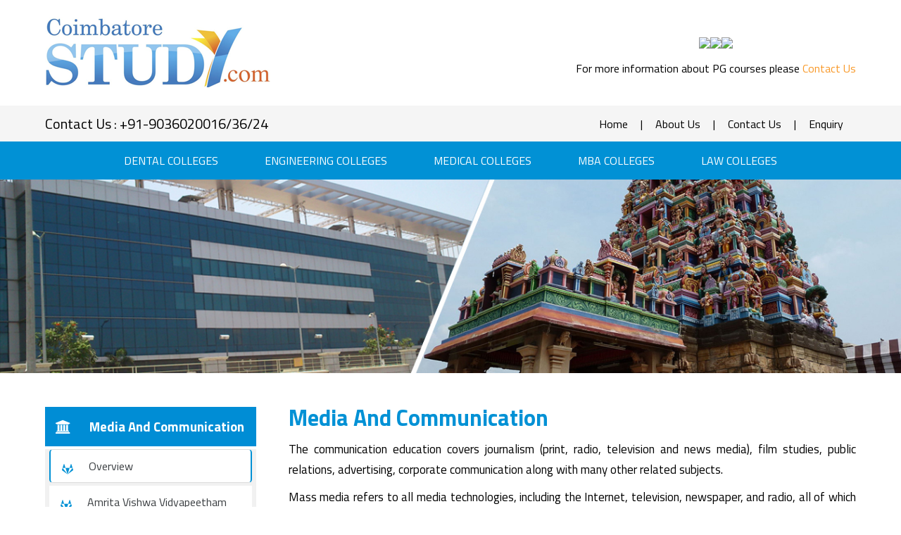

--- FILE ---
content_type: text/html; charset=UTF-8
request_url: http://coimbatorestudy.com/Media-And-Communication-colleges-in-coimbatore.php
body_size: 7636
content:

<!DOCTYPE html>
<html lang="en">
<head>
<title>Coimbatore Study</title>
<meta charset="utf-8">
<meta name="viewport" content="width=device-width, initial-scale=1.0">
<link href="https://fonts.googleapis.com/css?family=Titillium+Web:300,400,600,700,900" rel="stylesheet">
<link rel="stylesheet" href="css/styles.css">
<link href="https://maxcdn.bootstrapcdn.com/font-awesome/4.7.0/css/font-awesome.min.css" rel="stylesheet">
<link rel="shortcut icon" href="images/fav.png"/>
</head>
<body>
<div class="wrap header">
	<div class="wrapper">
		<div class="header-flex wrap">
			<div class="logo wow fadeInUp"> <a href="index.php" class="fadeInUp"><img src="images/logo.png"></a> </div>
			<div class="header-img wow fadeInUp"> 
			<div class="link-cover">
			
				<a href="http://www.learntechww.com/images/exams/neet-pg-2020.pdf"><img src="http://www.learntechww.com/images/exams/neet-pg-2020.jpg"></a>
				<a href="http://www.learntechww.com/images/exams/neet-ug-2020.pdf"><img src="http://www.learntechww.com/images/exams/neet-ug-2020.jpg"></a>
				<a href="http://www.learntechww.com/images/exams/neet-mds.pdf"><img src="http://www.learntechww.com/images/exams/neet-mds.jpg"></a>
			
			</div>
			<p>For more information about PG courses please <a href="enquiry.php" style="float:none;color:rgb(248, 153, 41);">Contact Us</a></p>
			 
			
			</div>
		</div>
	</div>
</div>
<div class="wrap toplinks wow fadeInUp" data-wow-delay="0.8">
	<div class="wrapper">
		<div class="header-flex wrap">
			<div class="phone-text">Contact Us : +91-9036020016/36/24</div>
			<div class="links"><a href="index.php">Home</a>|<a href="about-us.php">About Us </a>|<a href="contact.php">Contact Us </a>|<a href="enquiry.php">Enquiry</a></div>
		</div>
	</div>
</div>
<div class="nav wrap">
	<div class="wrapper">
		<ul class="">
			<li><a href="dental-colleges-in-coimbatore.php">DENTAL COLLEGES</a></li>
			<li class=""><a href="engineering-colleges-in-coimbatore.php">ENGINEERING COLLEGES </a></li>
			<li><a href="medical-colleges-in-coimbatore.php">MEDICAL COLLEGES</a></li>
			<li><a href="mba-colleges-in-coimbatore.php">MBA COLLEGES </a></li>
			<li><a href="law-colleges-in-coimbatore.php">LAW COLLEGES</a></li>
		</ul>
	</div>
</div>

<div class="wrap banner inner"> <img src="images/about.jpg" class="wrap"> </div>
<div class="ipn0 dpn1 rtab ">
	<div class="wrapper">
		<div id="tabs">
			<div class="list ">
				<h3><span><i class="fa fa-university" aria-hidden="true"></i> &nbsp;  Media And Communication </span> </h3>
				<ul class="public-schools-height" >
					<li><a href="#tabs-1">Overview</a></li>
					<li><a href="#tabs-2">Amrita Vishwa Vidyapeetham</a></li>
					<li><a href="#tabs-3">PSG College of Arts and Science</a></li>
					<li><a href="#tabs-4">Hindusthan College of Arts and Science</a></li>
					<li><a href="#tabs-5">Nehru Arts and Science College</a></li>
					<li><a href="#tabs-6">Dr G R Damodaran College Of Science </a></li>
					<li><a href="#tabs-7">Dr G R Damodaran College Of Science </a></li>
					<li><a href="#tabs-8">Bishop Ambrose College</a></li>
					<li><a href="#tabs-9">AJK College of Arts and Science</a></li>
				</ul>
			</div>
			<div id="tabs-1">
				<h1><font color="#0191d5">Media And Communication </font></h1>
				<p>The communication education covers journalism (print, radio, television and news media), film studies, public relations, advertising, corporate communication along with many other related subjects.</p>
				<p>Mass media refers to all media technologies, including the Internet, television, newspaper, and radio, all of which are used to entertain as well as broadcast information and generate public opinion regarding various issues concerning society. Press plays a significant role and journalists are valued as front runners in determining public opinion. Media ensures free flow of news, information, and entertainment. The privatization of media and the introduction of new media (online media) have completely transformed the industry.</p>
				<p>The world has witnessed a remarkable and unmatched explosion in communication technology and media. Boundaries have been excelled, and the entire global community seems to have been brought together into one unified whole. A career in media promises to be very rewarding but at the same requires one to be resourceful and enterprising. It involves broadcasting (documentaries, television, radio, online media [including blogs, forums, etc.]) and print (newspapers, magazines, books, journals, etc.). The skills required to enter this field are creativity, articulate communication, and the ability to build in-depth knowledge of social, economic, and political issues.</p>
				<p>A professional course in Media Management opens doors for a career in films & TV, publishing, public relations, journalism, editing, direction, filmmaking, scriptwriting, production, etc. In short, it widens the horizon of career options for a person. Attractive and high paying jobs as journalist, actor, director, editor, screenwriter, RJ, producer, VJ are available to the talented and trained individuals. Those with qualifications related to filmmaking can join film studios and production companies to build a career in this field.</p>
				<p>Numerous reputed media organizations/groups (such as Times Group, UTV, NDTV, CNN-IBN Adlabs, Sony, Sahara Group, Mukta Arts) recruit skilled and proficient media personnel.</p>
				<p>Advertising also offers a number of job opportunities; one can work in media planning, client servicing, or creative visualizing.</p>
				<p>For undergraduate courses in Media, a 10+2 pass in any stream from a recognized Board is required, while for postgraduate courses, graduation in any discipline from a recognized university is mandatory.</p>
				<p>An individual needs to have creativity and a great deal of patience, because in this field, it takes a lot of hard work, and quite some time, to make it to the top. Candidates who are interested to get into news media should have keen interest and sound knowledge of news and current affairs. Global outlook on various issues helps candidates in obtaining the position of reporter or journalist.</p>
				<p>Similarly, those who are interested in electronic media are required to have practical knowledge on video editing. Most of the mass media training institutes offer internship programs with news channels or entertainment channels which help candidates get a job after completion of the course.</p>
				<h3>FOLLOWING ARE THE VARIOUS JOB PROFILES OFFERED TO GRADUATES IN MEDIA</h3>
				<div class="rrrppp">
					<ul>
						<li>Fashion Photographer</li>
						<li>Film Director</li>
						<li>TV Correspondent</li>
						<li>Producer</li>
						<li>Radio Jockey/ RJ</li>
						<li>Screenwriter</li>
						<li>Sound Engineer</li>
						<li>Sound Mixer and Sound Recordist</li>
						<li>Special Correspondent</li>
						<li>Video Jockey</li>
						<li>Art Director</li>
						<li>Editor</li>
						<li>Event manager</li>
						<li>Public Relations Officer</li>
						<li>Client Servicing, Market Research and Media Research</li>
						<li>Copywriters, scriptwriters, visualizers, creative directors</li>
					</ul>
				</div>
			</div>
			<div id="tabs-2">
				<h1>Media And Communication Colleges In Coimbatore</h1>
				<h2>Amrita Vishwa Vidyapeetham </h2>
				<p>Amrita Vishwa Vidyapeetham is a University established under section 3 of the UGC Act 1956. The University focuses on higher education and research in the areas of Engineering, Medicine, Management, Science, Education, Mass Communication and Social Work. The University has five campuses at Amritapuri (Kollam), Bengaluru, Coimbatore, Kochi and Mysore and around 15000 students studying in various disciplines.</p>
				<p>Amrita has been among the few Indian Universities to have adopted the UNESCO Model Curricula for Journalism Education since 2008. </p>
				<table>
					<tr>
						<th>Year Started</th>
						<td>2008</td>
					</tr>
					<tr>
						<th>Affiliated</th>
						<td>Amrita University </td>
					</tr>
					<tr>
						<th>Website</th>
						<td><a href="http://www.amrita.edu" target="_blank">http://www.amrita.edu</a></td>
					</tr>
					<tr>
						<th>Location</th>
						<td>Amrita Vishwa Vidyapeetham 
							Amritanagar Coimbatore Tamil Nadu </td>
					</tr>
				</table>
				<div class="courses"> <b>Courses</b>
					<ul>
						<li>B.A Mass Communication programme</li>
						<li>M.A Communication programme</li>
						<li>Post Graduate Diploma in Journalism </li>
						</li>
					</ul>
				</div>
			</div>
			<div id="tabs-3">
				<h2>PSG College of Arts and Science</h2>
				<p>Thus was born PSG College of Arts and Science in the year 1947 to the PSG & Sons Charities Trust which was founded in the year 1926 by the four praise-worthy sons of P.S. Govindasamy Naidu, the four brothers of the PSG family, Thiru PSG Venkataswamy Naidu, Thiru PSG Rangaswamy Naidu, Thiru PSG Ganga Naidu and Thiru PSG Narayanaswamy Naidu who took "Charity through Education" with great missionary zeal.</p>
				<p>The college has been accredited at the FIVE STAR level by NAAC and became an ISO 9001: 1994 certified institution in 2001 and subsequently an ISO 9001: 2000 certified institution since 2003. In the second NAAC Accreditation the college secured A+ in 2007. In Feb 2014 the college was Re-Accredited with A Grade by NAAC (3rd Cycle).</p>
				<table>
					<tr>
						<th>Year Started</th>
						<td>1981</td>
					</tr>
					<tr>
						<th>Affiliated</th>
						<td>Bharathiar University </td>
					</tr>
					<tr>
						<th>Website</th>
						<td><a href="http://psgcas.ac.in" target="_blank">http://psgcas.ac.in</a></td>
					</tr>
					<tr>
						<th>Location</th>
						<td>Avinashi Road, Civil Aerodrome Post, Peelamedu,Coimbatore, Nadu 641018 </td>
					</tr>
				</table>
				<div class="courses"> <b>Courses</b>
					<ul>
						<li>B.A Mass Communication</li>
					</ul>
				</div>
			</div>
			<div id="tabs-4">
				<h2>Hindusthan College of Arts and Science</h2>
				<p>Hindusthan College of Arts and Science (HICAS), Coimbatore established in 1998 is managed under Hindustan Educational and Charitable Trust. The college is affiliated to Bharathiar University, Coimbatore. The college offers a wide array of excellent academic programs and provides a learning environment for students and faculty that fosters intellectual, social, and personal development. The vision of HICAS is to provide world class education to the students to face global challenges and to inculcate the latest trends in technological advancement and cater the needs of the environmental and ethical values in the minds of students to become good citizens and entrepreneurs. Their mission is to pursue a philosophy of perpetual acquisition of knowledge.  The important policy is to provide value based education and to bring out the hidden potentials in students that equip them to approach life with optimism.</p>
				<table>
					<tr>
						<th>Year Started</th>
						<td> 1998</td>
					</tr>
					<tr>
						<th>Affiliated</th>
						<td>Bharathiar University </td>
					</tr>
					<tr>
						<th>Website</th>
						<td><a href="http://hindusthan.net" target="_blank">http://hindusthan.net</a></td>
					</tr>
					<tr>
						<th>Location</th>
						<td>Hindusthan Gardens, Behind Nava 
							India,Avanashi Road, Peelamedu,
							Coimbatore,Tamil Nadu 641028</td>
					</tr>
				</table>
				<div class="courses"> <b>Courses</b>
					<ul>
						<li>BSc Visual Communication</li>
						<li>MSc Visual communication</li>
						</li>
					</ul>
				</div>
			</div>
			<div id="tabs-5">
				<h2>Nehru Arts and Science College</h2>
				<p>Nehru College of Educational and Charitable Trust, established at an auspicious moment in the year 1968, with the primary objective of rendering selfless, dedicated and yeomen service to cause of higher education originally in the field of Aeronautical Engineering and subsequently in the field of rest of engineering branches, Management, Arts, Science, and Paramedical Sciences and has added feather after feather to its Cap. Its educational service to the poor underprivileged and downtrodden in the society is freely accessed and widely appreciated by the people, especially from Tamil Nadu and Kerala. Over the period of nearly four decades, it has established and patronized a number of prestigious Educational Institutions, all of which have grown to the stature of being accredited with ISO 9001:2000 certification by the International Certification Services. The Trust headquartered at Coimbatore has two years back spread its wings to the neighbouring Kerala State too by establishing Educational Institutions of high reputation. The Trust was registered at Coimbatore registry as a Public Charitable Trust with registration number 114 dtd.9th Feb 1994.</p>
				<p>NASC is affiliated to Bharathiar University and recognised by UGC, New Delhi is catering to the needs of the aspirants by offering much-sought after courses in Arts and Science courses. This College has all modern facilities & imported and Indian equipments in various lab and other infrastructural facilities. As an ISO 9001:2008 certified institution & Accredited with "B" Grade (CGPA2.75) by NAAC. It has contributed a lot for the cause of higher education in the above mentioned fields of specialization. The college offers M.Phil and Ph.Dprogrammes in Bio-Technology. </p>
				<table>
					<tr>
						<th>Year Started</th>
						<td> 2006</td>
					</tr>
					<tr>
						<th>Affiliated</th>
						<td>Bharathiar University</td>
					</tr>
					<tr>
						<th>Website</th>
						<td><a href="http://nehrucolleges.net/" target="_blank">http://nehrucolleges.net/</a></td>
					</tr>
					<tr>
						<th>Location</th>
						<td>Palakkad Main Road, Navakkarai, 
							Madukkarai,Coimbatore,Tamil Nadu </td>
					</tr>
				</table>
				<div class="courses"> <b>Courses</b>
					<ul>
						<li>BSc Visual Communication</li>
						<li>MSc Visual communication</li>
					</ul>
				</div>
			</div>
			<div id="tabs-6">
				<h2>Dr G R Damodaran College Of Science </h2>
				<p>Dr G R DAMODARAN COLLEGE OF SCIENCE (Autonomous) , affiliated to the BHARATHIAR UNIVERSITY, Coimbatore and recognized by the UNIVERSITY GRANTS COMMISSION is a highly regarded Co-educational Institution offering Degree, Post Graduate, M.Phil and Ph.Dprogrammes in Management, Computer Science and Information Technology, Biotechnology, Visual and Mass Communication, Commerce and International Business, and Tamil literature, etc.</p>
				<p> It was started in 1988, and within a span of 2 decades it had registered exceptional progress.The NAAC is a statutory body set up by the UGC for assessing and rating the Universities and Colleges in India so as to help them identify and overcome weaknesses and deficiencies and motivate them towards quality enhancement. Dr. GRDCS (Autonomous) put its claims for high Overall Quality and Superior Performance (in the pursuit of excellence) beyond question by obtaining recognition including the Re-accreditation at the 'A' GRADE Level rating by the NAAC (NATIONAL ASSESSMENT AND ACCREDITATION COUNCIL).</p>
				<table>
					<tr>
						<th>Year Started</th>
						<td> 1988</td>
					</tr>
					<tr>
						<th>Affiliated</th>
						<td>Bharathiar University</td>
					</tr>
					<tr>
						<th>Website</th>
						<td><a href="http://www.grd.org" target="_blank">http://www.grd.org</a></td>
					</tr>
					<tr>
						<th>Location</th>
						<td>Avinashi Road, Civil Aerodrome
							Post, Peelamedu,Coimbatore, 
							Tamil Nadu 641018</td>
					</tr>
				</table>
				<div class="courses"> <b>Courses</b>
					<ul>
						<li>BSc Visual Communication</li>
						<li>MSc Visual communication</li>
					</ul>
				</div>
			</div>
			<div id="tabs-7">
				<h2>Rathinam College of Arts and Science</h2>
				<p>Rathinam College of Arts and Science, Coimbatore was established in 2001 by the KPM educational Trust which has 35 years of experience in promoting education in Coimbatore. It is a co-educational institution, affiliated to Bharathiar University and is accredited with B++ grade by the National Assessment and Accreditation Council (NAAC). It is recognized by the University Grants Commission (UGC) and approved by the All India Council for Technical Education (AICTE), New Delhi. The College is an ISO: 9001:2008 certified organization. </p>
				<p> The media department is one of the reputed department in Rathinam college of arts and science. It offers both UG and PG courses. Bsc Visual communication & E-Media was started in the year 2004 and later in 2006 Master in Journalism and Mass Communication was started. </p>
				<table>
					<tr>
						<th>Year Started</th>
						<td> 2004</td>
					</tr>
					<tr>
						<th>Affiliated</th>
						<td>Bharathiar University</td>
					</tr>
					<tr>
						<th>Website</th>
						<td><a href="http://www.rathinamcollege.edu.in" target="_blank">http://www.rathinamcollege.edu.in</a></td>
					</tr>
					<tr>
						<th>Location</th>
						<td>Kpm Nagar, Pollachi Main Road, 
							Eachanari,Coimbatore, Tamil Nadu 
							641021</td>
					</tr>
				</table>
				<div class="courses"> <b>Courses</b>
					<ul>
						<li>BSc Visual Communication& e-media</li>
						<li>Masters in Journalism & Mass Communication</li>
					</ul>
				</div>
			</div>
			<div id="tabs-8">
				<h2>Bishop Ambrose College</h2>
				<p>Bishop Ambrose College was established in 1997 and is part of The Coimbatore Diocese Society which has established a number of Educational institutions in and around Coimbatore District in the cause of serving humanity, chose to fulfill a long felt need to open a new college for the benefit of boys and girls. The 150th year celebration of the Diocese and the Silver Jubilee of the Episcopal Ordination of the then President of the society, Most.Rev.Dr.M.AMBROSE, DD,DCL, Bishop Emeritus of the diocese of Coimbatore, became the memorable occasion to fulfill the genuine wishes of the community by favoring the establishment of this co-educational institution in the city.</p>
				<table>
					<tr>
						<th>Year Started</th>
						<td> 1997</td>
					</tr>
					<tr>
						<th>Affiliated</th>
						<td>Bharathiar University</td>
					</tr>
					<tr>
						<th>Website</th>
						<td><a href="http://bishopambrosecollege.org" target="_blank">http://bishopambrosecollege.org</a></td>
					</tr>
					<tr>
						<th>Location</th>
						<td>College Nagar, SungamBypass Road, 
							Ramanathapuram Post, Coimbatore, Tamil Nadu 
							641021</td>
					</tr>
				</table>
				<div class="courses"> <b>Courses</b>
					<ul>
						<li>BSc Visual Communication& e-media</li>
					</ul>
				</div>
			</div>
			<div id="tabs-9">
				<h2>AJK College of Arts and Science</h2>
				<p>AJK College of Arts and Science (AJKCAS) was established in 2006 by AJK Educational and Charitable Trust. The institution is run under the aegis of the trust and is affiliated to the Bharathiar University, Coimbatore. It provides a high degree of personalized education and supports the advancement and dissemination of knowledge through teaching, research and scholarly activities. College is recognized by UGC New Delhi under UGC Act 1956 to receive Central Government assistance.</p>
				<table>
					<tr>
						<th>Year Started</th>
						<td> 2006</td>
					</tr>
					<tr>
						<th>Affiliated</th>
						<td>Bharathiar University</td>
					</tr>
					<tr>
						<th>Website</th>
						<td><a href="http://www.ajkcas.com" target="_blank">http://www.ajkcas.com</a></td>
					</tr>
					<tr>
						<th>Location</th>
						<td>Palakkad Main Road, Navakkarai, Madukkarai, 
							Coimbatore, Tamil Nadu 641105
							641021</td>
					</tr>
				</table>
				<div class="courses"> <b>Courses</b>
					<ul>
						<li>BSc Visual Communication & e-media</li>
					</ul>
				</div>
			</div>
		</div>
	</div>
</div>
<div class="ipn0 footer">
	<div class="wrapper">
		<div class="footer-flex"> 
			
			<!--<div class="block">
			<h3>Monthly Newsletter</h3>
			<p>Keep up to date on the latest from<br>

				our network</p>
			<input type="text" placeholder="Email">
			<input type="submit" value="subscribe">
		</div>-->
			<div class="block">
				<h3>Useful Links</h3>
				<div class="flex-footer">
					<ul class="">
						<li><a href="index.php">Home</a></li>
						<li><a href="about-us.php">About Us</a></li>
						<li><a href="contact.php">Contact Us</a></li>
						<li><a href="enquiry.php">Enquiry</a></li>
						<li><a href="dental-colleges-in-coimbatore.php">Dental Colleges</a></li>
						<li><a href="engineering-colleges-in-coimbatore.php">Engineering Colleges </a></li>
					</ul>
					<ul>
						<li><a href="medical-colleges-in-coimbatore.php">Medical Colleges</a></li>
						<li><a href="mba-colleges-in-coimbatore.php">Management Colleges</a></li>
						<li><a href="mba-colleges-in-coimbatore.php">Mba Colleges</a></li>
						<li><a href="coming-soon.php">Login</a></li>
						<li><a href="coming-soon.php">Register </a></li>
					</ul>
				</div>
			</div>
			<div class="block">
				<h3>Contact Us</h3>
				<p><i class="fa fa-phone"></i> +91-9036020016/36/24</p>
				<p> <i class="fa fa-map-marker"></i>#3/75, 'D' Main, East End, 9th Block
Jayanagar, Bangalore-560 069<br>
			    <i class="fa fa-envelope"></i><a href="mailto:info@Coimbatorestudy.com">info@coimbatorestudy.com</a> & <a href="mailto:info@learntechww.com">info@learntechww.com</a> </p>
			</div>
		</div>
	</div>
</div>
<div class="wrap ft-end">
	<div class="wrapper">
		<div class="ft1-flex">
			<p class="copy">&copy; 2017. Coimbatore  Study. All Rights Reserved</p>
			<p class="design">Designed by <a href="#" target="_blank"> Coimbatore Study</a></p>
		</div>
	</div>
</div>
<script src="js/jquery.js"></script> 
<script src="https://cdnjs.cloudflare.com/ajax/libs/wow/1.1.2/wow.min.js"></script> 
<script src="https://code.jquery.com/ui/1.12.1/jquery-ui.min.js"></script> 
<script src="slick/slick.js" type="text/javascript"></script> 
<script type="text/javascript">
   $(document).on("ready",function(){$(".center1").slick({dots:!1,infinite:!0,slidesToShow:1,slidesToScroll:1,autoplay:!0,autoplaySpeed:4e3,arrows:false,speed:3e3}),$(".test").slick({dots:!1,infinite:!0,slidesToShow:1,slidesToScroll:1,autoplay:!1,arrows:!0,speed:3e3}),(new WOW).init(),$(function(){$(document).ready(function(){$(document).on("scroll",function(){$(document).scrollTop()>10?$(".nav").addClass("sticky"):$(".nav").removeClass("sticky")})})}),$(function(){$(window).bind("resize",function(){console.log($(this).width()),$(this).width()<1024&&$(".nav").removeClass("sticky")})}),$(function(){$("#tabs").tabs().addClass("ui-tabs-vertical ui-helper-clearfix"),$("#tabs li").removeClass("ui-corner-top").addClass("ui-corner-left")})}),$(".nav").on("click",function(){$(this).toggleClass("menu")});
</script>

</body>
<script>'undefined'=== typeof _trfq || (window._trfq = []);'undefined'=== typeof _trfd && (window._trfd=[]),_trfd.push({'tccl.baseHost':'secureserver.net'},{'ap':'cpsh-oh'},{'server':'sg2plzcpnl508719'},{'dcenter':'sg2'},{'cp_id':'10215505'},{'cp_cl':'8'}) // Monitoring performance to make your website faster. If you want to opt-out, please contact web hosting support.</script><script src='https://img1.wsimg.com/traffic-assets/js/tccl.min.js'></script></html>


--- FILE ---
content_type: text/css
request_url: http://coimbatorestudy.com/css/styles.css
body_size: 10952
content:
.animated{-webkit-animation-duration:1s;animation-duration:1s;-webkit-animation-fill-mode:both;animation-fill-mode:both}
.animated.infinite{-webkit-animation-iteration-count:infinite;animation-iteration-count:infinite}
.animated.hinge{-webkit-animation-duration:2s;animation-duration:2s}
.animated.bounceIn,.animated.bounceOut,.animated.flipOutX,.animated.flipOutY{-webkit-animation-duration:.75s;animation-duration:.75s}
@-webkit-keyframes bounce{0%,20%,53%,80%,to{-webkit-animation-timing-function:cubic-bezier(.215,.61,.355,1);animation-timing-function:cubic-bezier(.215,.61,.355,1);-webkit-transform:translateZ(0);transform:translateZ(0)}
40%,43%{-webkit-animation-timing-function:cubic-bezier(.755,.05,.855,.06);animation-timing-function:cubic-bezier(.755,.05,.855,.06);-webkit-transform:translate3d(0,-30px,0);transform:translate3d(0,-30px,0)}
70%{-webkit-animation-timing-function:cubic-bezier(.755,.05,.855,.06);animation-timing-function:cubic-bezier(.755,.05,.855,.06);-webkit-transform:translate3d(0,-15px,0);transform:translate3d(0,-15px,0)}
90%{-webkit-transform:translate3d(0,-4px,0);transform:translate3d(0,-4px,0)}
}@keyframes bounce{0%,20%,53%,80%,to{-webkit-animation-timing-function:cubic-bezier(.215,.61,.355,1);animation-timing-function:cubic-bezier(.215,.61,.355,1);-webkit-transform:translateZ(0);transform:translateZ(0)}
40%,43%{-webkit-animation-timing-function:cubic-bezier(.755,.05,.855,.06);animation-timing-function:cubic-bezier(.755,.05,.855,.06);-webkit-transform:translate3d(0,-30px,0);transform:translate3d(0,-30px,0)}
70%{-webkit-animation-timing-function:cubic-bezier(.755,.05,.855,.06);animation-timing-function:cubic-bezier(.755,.05,.855,.06);-webkit-transform:translate3d(0,-15px,0);transform:translate3d(0,-15px,0)}
90%{-webkit-transform:translate3d(0,-4px,0);transform:translate3d(0,-4px,0)}
}.bounce{-webkit-animation-name:bounce;animation-name:bounce;-webkit-transform-origin:center bottom;-ms-transform-origin:center bottom;transform-origin:center bottom}
@-webkit-keyframes flash{0%,50%,to{opacity:1}
25%,75%{opacity:0}
}@keyframes flash{0%,50%,to{opacity:1}
25%,75%{opacity:0}
}.flash{-webkit-animation-name:flash;animation-name:flash}
@-webkit-keyframes pulse{0%{-webkit-transform:scaleX(1);transform:scaleX(1)}
50%{-webkit-transform:scale3d(1.05,1.05,1.05);transform:scale3d(1.05,1.05,1.05)}
to{-webkit-transform:scaleX(1);transform:scaleX(1)}
}@keyframes pulse{0%{-webkit-transform:scaleX(1);transform:scaleX(1)}
50%{-webkit-transform:scale3d(1.05,1.05,1.05);transform:scale3d(1.05,1.05,1.05)}
to{-webkit-transform:scaleX(1);transform:scaleX(1)}
}.pulse{-webkit-animation-name:pulse;animation-name:pulse}
@-webkit-keyframes rubberBand{0%{-webkit-transform:scaleX(1);transform:scaleX(1)}
30%{-webkit-transform:scale3d(1.25,.75,1);transform:scale3d(1.25,.75,1)}
40%{-webkit-transform:scale3d(.75,1.25,1);transform:scale3d(.75,1.25,1)}
50%{-webkit-transform:scale3d(1.15,.85,1);transform:scale3d(1.15,.85,1)}
65%{-webkit-transform:scale3d(.95,1.05,1);transform:scale3d(.95,1.05,1)}
75%{-webkit-transform:scale3d(1.05,.95,1);transform:scale3d(1.05,.95,1)}
to{-webkit-transform:scaleX(1);transform:scaleX(1)}
}@keyframes rubberBand{0%{-webkit-transform:scaleX(1);transform:scaleX(1)}
30%{-webkit-transform:scale3d(1.25,.75,1);transform:scale3d(1.25,.75,1)}
40%{-webkit-transform:scale3d(.75,1.25,1);transform:scale3d(.75,1.25,1)}
50%{-webkit-transform:scale3d(1.15,.85,1);transform:scale3d(1.15,.85,1)}
65%{-webkit-transform:scale3d(.95,1.05,1);transform:scale3d(.95,1.05,1)}
75%{-webkit-transform:scale3d(1.05,.95,1);transform:scale3d(1.05,.95,1)}
to{-webkit-transform:scaleX(1);transform:scaleX(1)}
}.rubberBand{-webkit-animation-name:rubberBand;animation-name:rubberBand}
@-webkit-keyframes shake{0%,to{-webkit-transform:translateZ(0);transform:translateZ(0)}
10%,30%,50%,70%,90%{-webkit-transform:translate3d(-10px,0,0);transform:translate3d(-10px,0,0)}
20%,40%,60%,80%{-webkit-transform:translate3d(10px,0,0);transform:translate3d(10px,0,0)}
}@keyframes shake{0%,to{-webkit-transform:translateZ(0);transform:translateZ(0)}
10%,30%,50%,70%,90%{-webkit-transform:translate3d(-10px,0,0);transform:translate3d(-10px,0,0)}
20%,40%,60%,80%{-webkit-transform:translate3d(10px,0,0);transform:translate3d(10px,0,0)}
}.shake{-webkit-animation-name:shake;animation-name:shake}
@-webkit-keyframes headShake{0%{-webkit-transform:translateX(0);transform:translateX(0)}
6.5%{-webkit-transform:translateX(-6px) rotateY(-9deg);transform:translateX(-6px) rotateY(-9deg)}
18.5%{-webkit-transform:translateX(5px) rotateY(7deg);transform:translateX(5px) rotateY(7deg)}
31.5%{-webkit-transform:translateX(-3px) rotateY(-5deg);transform:translateX(-3px) rotateY(-5deg)}
43.5%{-webkit-transform:translateX(2px) rotateY(3deg);transform:translateX(2px) rotateY(3deg)}
50%{-webkit-transform:translateX(0);transform:translateX(0)}
}@keyframes headShake{0%{-webkit-transform:translateX(0);transform:translateX(0)}
6.5%{-webkit-transform:translateX(-6px) rotateY(-9deg);transform:translateX(-6px) rotateY(-9deg)}
18.5%{-webkit-transform:translateX(5px) rotateY(7deg);transform:translateX(5px) rotateY(7deg)}
31.5%{-webkit-transform:translateX(-3px) rotateY(-5deg);transform:translateX(-3px) rotateY(-5deg)}
43.5%{-webkit-transform:translateX(2px) rotateY(3deg);transform:translateX(2px) rotateY(3deg)}
50%{-webkit-transform:translateX(0);transform:translateX(0)}
}.headShake{-webkit-animation-timing-function:ease-in-out;animation-timing-function:ease-in-out;-webkit-animation-name:headShake;animation-name:headShake}
@-webkit-keyframes swing{20%{-webkit-transform:rotate(15deg);transform:rotate(15deg)}
40%{-webkit-transform:rotate(-10deg);transform:rotate(-10deg)}
60%{-webkit-transform:rotate(5deg);transform:rotate(5deg)}
80%{-webkit-transform:rotate(-5deg);transform:rotate(-5deg)}
to{-webkit-transform:rotate(0deg);transform:rotate(0deg)}
}@keyframes swing{20%{-webkit-transform:rotate(15deg);transform:rotate(15deg)}
40%{-webkit-transform:rotate(-10deg);transform:rotate(-10deg)}
60%{-webkit-transform:rotate(5deg);transform:rotate(5deg)}
80%{-webkit-transform:rotate(-5deg);transform:rotate(-5deg)}
to{-webkit-transform:rotate(0deg);transform:rotate(0deg)}
}.swing{-webkit-transform-origin:top center;-ms-transform-origin:top center;transform-origin:top center;-webkit-animation-name:swing;animation-name:swing}
@-webkit-keyframes tada{0%{-webkit-transform:scaleX(1);transform:scaleX(1)}
10%,20%{-webkit-transform:scale3d(.9,.9,.9) rotate(-3deg);transform:scale3d(.9,.9,.9) rotate(-3deg)}
30%,50%,70%,90%{-webkit-transform:scale3d(1.1,1.1,1.1) rotate(3deg);transform:scale3d(1.1,1.1,1.1) rotate(3deg)}
40%,60%,80%{-webkit-transform:scale3d(1.1,1.1,1.1) rotate(-3deg);transform:scale3d(1.1,1.1,1.1) rotate(-3deg)}
to{-webkit-transform:scaleX(1);transform:scaleX(1)}
}@keyframes tada{0%{-webkit-transform:scaleX(1);transform:scaleX(1)}
10%,20%{-webkit-transform:scale3d(.9,.9,.9) rotate(-3deg);transform:scale3d(.9,.9,.9) rotate(-3deg)}
30%,50%,70%,90%{-webkit-transform:scale3d(1.1,1.1,1.1) rotate(3deg);transform:scale3d(1.1,1.1,1.1) rotate(3deg)}
40%,60%,80%{-webkit-transform:scale3d(1.1,1.1,1.1) rotate(-3deg);transform:scale3d(1.1,1.1,1.1) rotate(-3deg)}
to{-webkit-transform:scaleX(1);transform:scaleX(1)}
}.tada{-webkit-animation-name:tada;animation-name:tada}
@-webkit-keyframes wobble{0%{-webkit-transform:none;transform:none}
15%{-webkit-transform:translate3d(-25%,0,0) rotate(-5deg);transform:translate3d(-25%,0,0) rotate(-5deg)}
30%{-webkit-transform:translate3d(20%,0,0) rotate(3deg);transform:translate3d(20%,0,0) rotate(3deg)}
45%{-webkit-transform:translate3d(-15%,0,0) rotate(-3deg);transform:translate3d(-15%,0,0) rotate(-3deg)}
60%{-webkit-transform:translate3d(10%,0,0) rotate(2deg);transform:translate3d(10%,0,0) rotate(2deg)}
75%{-webkit-transform:translate3d(-5%,0,0) rotate(-1deg);transform:translate3d(-5%,0,0) rotate(-1deg)}
to{-webkit-transform:none;transform:none}
}@keyframes wobble{0%{-webkit-transform:none;transform:none}
15%{-webkit-transform:translate3d(-25%,0,0) rotate(-5deg);transform:translate3d(-25%,0,0) rotate(-5deg)}
30%{-webkit-transform:translate3d(20%,0,0) rotate(3deg);transform:translate3d(20%,0,0) rotate(3deg)}
45%{-webkit-transform:translate3d(-15%,0,0) rotate(-3deg);transform:translate3d(-15%,0,0) rotate(-3deg)}
60%{-webkit-transform:translate3d(10%,0,0) rotate(2deg);transform:translate3d(10%,0,0) rotate(2deg)}
75%{-webkit-transform:translate3d(-5%,0,0) rotate(-1deg);transform:translate3d(-5%,0,0) rotate(-1deg)}
to{-webkit-transform:none;transform:none}
}.wobble{-webkit-animation-name:wobble;animation-name:wobble}
@-webkit-keyframes jello{0%,11.1%,to{-webkit-transform:none;transform:none}
22.2%{-webkit-transform:skewX(-12.5deg) skewY(-12.5deg);transform:skewX(-12.5deg) skewY(-12.5deg)}
33.3%{-webkit-transform:skewX(6.25deg) skewY(6.25deg);transform:skewX(6.25deg) skewY(6.25deg)}
44.4%{-webkit-transform:skewX(-3.125deg) skewY(-3.125deg);transform:skewX(-3.125deg) skewY(-3.125deg)}
55.5%{-webkit-transform:skewX(1.5625deg) skewY(1.5625deg);transform:skewX(1.5625deg) skewY(1.5625deg)}
66.6%{-webkit-transform:skewX(-.78125deg) skewY(-.78125deg);transform:skewX(-.78125deg) skewY(-.78125deg)}
77.7%{-webkit-transform:skewX(.390625deg) skewY(.390625deg);transform:skewX(.390625deg) skewY(.390625deg)}
88.8%{-webkit-transform:skewX(-.1953125deg) skewY(-.1953125deg);transform:skewX(-.1953125deg) skewY(-.1953125deg)}
}@keyframes jello{0%,11.1%,to{-webkit-transform:none;transform:none}
22.2%{-webkit-transform:skewX(-12.5deg) skewY(-12.5deg);transform:skewX(-12.5deg) skewY(-12.5deg)}
33.3%{-webkit-transform:skewX(6.25deg) skewY(6.25deg);transform:skewX(6.25deg) skewY(6.25deg)}
44.4%{-webkit-transform:skewX(-3.125deg) skewY(-3.125deg);transform:skewX(-3.125deg) skewY(-3.125deg)}
55.5%{-webkit-transform:skewX(1.5625deg) skewY(1.5625deg);transform:skewX(1.5625deg) skewY(1.5625deg)}
66.6%{-webkit-transform:skewX(-.78125deg) skewY(-.78125deg);transform:skewX(-.78125deg) skewY(-.78125deg)}
77.7%{-webkit-transform:skewX(.390625deg) skewY(.390625deg);transform:skewX(.390625deg) skewY(.390625deg)}
88.8%{-webkit-transform:skewX(-.1953125deg) skewY(-.1953125deg);transform:skewX(-.1953125deg) skewY(-.1953125deg)}
}.jello{-webkit-animation-name:jello;animation-name:jello;-webkit-transform-origin:center;-ms-transform-origin:center;transform-origin:center}
@-webkit-keyframes bounceIn{0%,20%,40%,60%,80%,to{-webkit-animation-timing-function:cubic-bezier(.215,.61,.355,1);animation-timing-function:cubic-bezier(.215,.61,.355,1)}
0%{opacity:0;-webkit-transform:scale3d(.3,.3,.3);transform:scale3d(.3,.3,.3)}
20%{-webkit-transform:scale3d(1.1,1.1,1.1);transform:scale3d(1.1,1.1,1.1)}
40%{-webkit-transform:scale3d(.9,.9,.9);transform:scale3d(.9,.9,.9)}
60%{opacity:1;-webkit-transform:scale3d(1.03,1.03,1.03);transform:scale3d(1.03,1.03,1.03)}
80%{-webkit-transform:scale3d(.97,.97,.97);transform:scale3d(.97,.97,.97)}
to{opacity:1;-webkit-transform:scaleX(1);transform:scaleX(1)}
}@keyframes bounceIn{0%,20%,40%,60%,80%,to{-webkit-animation-timing-function:cubic-bezier(.215,.61,.355,1);animation-timing-function:cubic-bezier(.215,.61,.355,1)}
0%{opacity:0;-webkit-transform:scale3d(.3,.3,.3);transform:scale3d(.3,.3,.3)}
20%{-webkit-transform:scale3d(1.1,1.1,1.1);transform:scale3d(1.1,1.1,1.1)}
40%{-webkit-transform:scale3d(.9,.9,.9);transform:scale3d(.9,.9,.9)}
60%{opacity:1;-webkit-transform:scale3d(1.03,1.03,1.03);transform:scale3d(1.03,1.03,1.03)}
80%{-webkit-transform:scale3d(.97,.97,.97);transform:scale3d(.97,.97,.97)}
to{opacity:1;-webkit-transform:scaleX(1);transform:scaleX(1)}
}.bounceIn{-webkit-animation-name:bounceIn;animation-name:bounceIn}
@-webkit-keyframes bounceInDown{0%,60%,75%,90%,to{-webkit-animation-timing-function:cubic-bezier(.215,.61,.355,1);animation-timing-function:cubic-bezier(.215,.61,.355,1)}
0%{opacity:0;-webkit-transform:translate3d(0,-3000px,0);transform:translate3d(0,-3000px,0)}
60%{opacity:1;-webkit-transform:translate3d(0,25px,0);transform:translate3d(0,25px,0)}
75%{-webkit-transform:translate3d(0,-10px,0);transform:translate3d(0,-10px,0)}
90%{-webkit-transform:translate3d(0,5px,0);transform:translate3d(0,5px,0)}
to{-webkit-transform:none;transform:none}
}@keyframes bounceInDown{0%,60%,75%,90%,to{-webkit-animation-timing-function:cubic-bezier(.215,.61,.355,1);animation-timing-function:cubic-bezier(.215,.61,.355,1)}
0%{opacity:0;-webkit-transform:translate3d(0,-3000px,0);transform:translate3d(0,-3000px,0)}
60%{opacity:1;-webkit-transform:translate3d(0,25px,0);transform:translate3d(0,25px,0)}
75%{-webkit-transform:translate3d(0,-10px,0);transform:translate3d(0,-10px,0)}
90%{-webkit-transform:translate3d(0,5px,0);transform:translate3d(0,5px,0)}
to{-webkit-transform:none;transform:none}
}.bounceInDown{-webkit-animation-name:bounceInDown;animation-name:bounceInDown}
@-webkit-keyframes bounceInLeft{0%,60%,75%,90%,to{-webkit-animation-timing-function:cubic-bezier(.215,.61,.355,1);animation-timing-function:cubic-bezier(.215,.61,.355,1)}
0%{opacity:0;-webkit-transform:translate3d(-3000px,0,0);transform:translate3d(-3000px,0,0)}
60%{opacity:1;-webkit-transform:translate3d(25px,0,0);transform:translate3d(25px,0,0)}
75%{-webkit-transform:translate3d(-10px,0,0);transform:translate3d(-10px,0,0)}
90%{-webkit-transform:translate3d(5px,0,0);transform:translate3d(5px,0,0)}
to{-webkit-transform:none;transform:none}
}@keyframes bounceInLeft{0%,60%,75%,90%,to{-webkit-animation-timing-function:cubic-bezier(.215,.61,.355,1);animation-timing-function:cubic-bezier(.215,.61,.355,1)}
0%{opacity:0;-webkit-transform:translate3d(-3000px,0,0);transform:translate3d(-3000px,0,0)}
60%{opacity:1;-webkit-transform:translate3d(25px,0,0);transform:translate3d(25px,0,0)}
75%{-webkit-transform:translate3d(-10px,0,0);transform:translate3d(-10px,0,0)}
90%{-webkit-transform:translate3d(5px,0,0);transform:translate3d(5px,0,0)}
to{-webkit-transform:none;transform:none}
}.bounceInLeft{-webkit-animation-name:bounceInLeft;animation-name:bounceInLeft}
@-webkit-keyframes bounceInRight{0%,60%,75%,90%,to{-webkit-animation-timing-function:cubic-bezier(.215,.61,.355,1);animation-timing-function:cubic-bezier(.215,.61,.355,1)}
0%{opacity:0;-webkit-transform:translate3d(3000px,0,0);transform:translate3d(3000px,0,0)}
60%{opacity:1;-webkit-transform:translate3d(-25px,0,0);transform:translate3d(-25px,0,0)}
75%{-webkit-transform:translate3d(10px,0,0);transform:translate3d(10px,0,0)}
90%{-webkit-transform:translate3d(-5px,0,0);transform:translate3d(-5px,0,0)}
to{-webkit-transform:none;transform:none}
}@keyframes bounceInRight{0%,60%,75%,90%,to{-webkit-animation-timing-function:cubic-bezier(.215,.61,.355,1);animation-timing-function:cubic-bezier(.215,.61,.355,1)}
0%{opacity:0;-webkit-transform:translate3d(3000px,0,0);transform:translate3d(3000px,0,0)}
60%{opacity:1;-webkit-transform:translate3d(-25px,0,0);transform:translate3d(-25px,0,0)}
75%{-webkit-transform:translate3d(10px,0,0);transform:translate3d(10px,0,0)}
90%{-webkit-transform:translate3d(-5px,0,0);transform:translate3d(-5px,0,0)}
to{-webkit-transform:none;transform:none}
}.bounceInRight{-webkit-animation-name:bounceInRight;animation-name:bounceInRight}
@-webkit-keyframes bounceInUp{0%,60%,75%,90%,to{-webkit-animation-timing-function:cubic-bezier(.215,.61,.355,1);animation-timing-function:cubic-bezier(.215,.61,.355,1)}
0%{opacity:0;-webkit-transform:translate3d(0,3000px,0);transform:translate3d(0,3000px,0)}
60%{opacity:1;-webkit-transform:translate3d(0,-20px,0);transform:translate3d(0,-20px,0)}
75%{-webkit-transform:translate3d(0,10px,0);transform:translate3d(0,10px,0)}
90%{-webkit-transform:translate3d(0,-5px,0);transform:translate3d(0,-5px,0)}
to{-webkit-transform:translateZ(0);transform:translateZ(0)}
}@keyframes bounceInUp{0%,60%,75%,90%,to{-webkit-animation-timing-function:cubic-bezier(.215,.61,.355,1);animation-timing-function:cubic-bezier(.215,.61,.355,1)}
0%{opacity:0;-webkit-transform:translate3d(0,3000px,0);transform:translate3d(0,3000px,0)}
60%{opacity:1;-webkit-transform:translate3d(0,-20px,0);transform:translate3d(0,-20px,0)}
75%{-webkit-transform:translate3d(0,10px,0);transform:translate3d(0,10px,0)}
90%{-webkit-transform:translate3d(0,-5px,0);transform:translate3d(0,-5px,0)}
to{-webkit-transform:translateZ(0);transform:translateZ(0)}
}.bounceInUp{-webkit-animation-name:bounceInUp;animation-name:bounceInUp}
@-webkit-keyframes bounceOut{20%{-webkit-transform:scale3d(.9,.9,.9);transform:scale3d(.9,.9,.9)}
50%,55%{opacity:1;-webkit-transform:scale3d(1.1,1.1,1.1);transform:scale3d(1.1,1.1,1.1)}
to{opacity:0;-webkit-transform:scale3d(.3,.3,.3);transform:scale3d(.3,.3,.3)}
}@keyframes bounceOut{20%{-webkit-transform:scale3d(.9,.9,.9);transform:scale3d(.9,.9,.9)}
50%,55%{opacity:1;-webkit-transform:scale3d(1.1,1.1,1.1);transform:scale3d(1.1,1.1,1.1)}
to{opacity:0;-webkit-transform:scale3d(.3,.3,.3);transform:scale3d(.3,.3,.3)}
}.bounceOut{-webkit-animation-name:bounceOut;animation-name:bounceOut}
@-webkit-keyframes bounceOutDown{20%{-webkit-transform:translate3d(0,10px,0);transform:translate3d(0,10px,0)}
40%,45%{opacity:1;-webkit-transform:translate3d(0,-20px,0);transform:translate3d(0,-20px,0)}
to{opacity:0;-webkit-transform:translate3d(0,2000px,0);transform:translate3d(0,2000px,0)}
}@keyframes bounceOutDown{20%{-webkit-transform:translate3d(0,10px,0);transform:translate3d(0,10px,0)}
40%,45%{opacity:1;-webkit-transform:translate3d(0,-20px,0);transform:translate3d(0,-20px,0)}
to{opacity:0;-webkit-transform:translate3d(0,2000px,0);transform:translate3d(0,2000px,0)}
}.bounceOutDown{-webkit-animation-name:bounceOutDown;animation-name:bounceOutDown}
@-webkit-keyframes bounceOutLeft{20%{opacity:1;-webkit-transform:translate3d(20px,0,0);transform:translate3d(20px,0,0)}
to{opacity:0;-webkit-transform:translate3d(-2000px,0,0);transform:translate3d(-2000px,0,0)}
}@keyframes bounceOutLeft{20%{opacity:1;-webkit-transform:translate3d(20px,0,0);transform:translate3d(20px,0,0)}
to{opacity:0;-webkit-transform:translate3d(-2000px,0,0);transform:translate3d(-2000px,0,0)}
}.bounceOutLeft{-webkit-animation-name:bounceOutLeft;animation-name:bounceOutLeft}
@-webkit-keyframes bounceOutRight{20%{opacity:1;-webkit-transform:translate3d(-20px,0,0);transform:translate3d(-20px,0,0)}
to{opacity:0;-webkit-transform:translate3d(2000px,0,0);transform:translate3d(2000px,0,0)}
}@keyframes bounceOutRight{20%{opacity:1;-webkit-transform:translate3d(-20px,0,0);transform:translate3d(-20px,0,0)}
to{opacity:0;-webkit-transform:translate3d(2000px,0,0);transform:translate3d(2000px,0,0)}
}.bounceOutRight{-webkit-animation-name:bounceOutRight;animation-name:bounceOutRight}
@-webkit-keyframes bounceOutUp{20%{-webkit-transform:translate3d(0,-10px,0);transform:translate3d(0,-10px,0)}
40%,45%{opacity:1;-webkit-transform:translate3d(0,20px,0);transform:translate3d(0,20px,0)}
to{opacity:0;-webkit-transform:translate3d(0,-2000px,0);transform:translate3d(0,-2000px,0)}
}@keyframes bounceOutUp{20%{-webkit-transform:translate3d(0,-10px,0);transform:translate3d(0,-10px,0)}
40%,45%{opacity:1;-webkit-transform:translate3d(0,20px,0);transform:translate3d(0,20px,0)}
to{opacity:0;-webkit-transform:translate3d(0,-2000px,0);transform:translate3d(0,-2000px,0)}
}.bounceOutUp{-webkit-animation-name:bounceOutUp;animation-name:bounceOutUp}
@-webkit-keyframes fadeIn{0%{opacity:0}
to{opacity:1}
}@keyframes fadeIn{0%{opacity:0}
to{opacity:1}
}.fadeIn{-webkit-animation-name:fadeIn;animation-name:fadeIn}
@-webkit-keyframes fadeInDown{0%{opacity:0;-webkit-transform:translate3d(0,-100%,0);transform:translate3d(0,-100%,0)}
to{opacity:1;-webkit-transform:none;transform:none}
}@keyframes fadeInDown{0%{opacity:0;-webkit-transform:translate3d(0,-100%,0);transform:translate3d(0,-100%,0)}
to{opacity:1;-webkit-transform:none;transform:none}
}.fadeInDown{-webkit-animation-name:fadeInDown;animation-name:fadeInDown}
@-webkit-keyframes fadeInDownBig{0%{opacity:0;-webkit-transform:translate3d(0,-2000px,0);transform:translate3d(0,-2000px,0)}
to{opacity:1;-webkit-transform:none;transform:none}
}@keyframes fadeInDownBig{0%{opacity:0;-webkit-transform:translate3d(0,-2000px,0);transform:translate3d(0,-2000px,0)}
to{opacity:1;-webkit-transform:none;transform:none}
}.fadeInDownBig{-webkit-animation-name:fadeInDownBig;animation-name:fadeInDownBig}

@-webkit-keyframes fadeInLeft{0%{opacity:0;-webkit-transform:translate3d(-100%,0,0);transform:translate3d(-100%,0,0)}
to{opacity:1;-webkit-transform:none;transform:none}
}@keyframes fadeInLeft{0%{opacity:0;-webkit-transform:translate3d(-100%,0,0);transform:translate3d(-100%,0,0)}
to{opacity:1;-webkit-transform:none;transform:none}
}.fadeInLeft{-webkit-animation-name:fadeInLeft;animation-name:fadeInLeft}
@-webkit-keyframes fadeInLeftBig{0%{opacity:0;-webkit-transform:translate3d(-2000px,0,0);transform:translate3d(-2000px,0,0)}
to{opacity:1;-webkit-transform:none;transform:none}
}@keyframes fadeInLeftBig{0%{opacity:0;-webkit-transform:translate3d(-2000px,0,0);transform:translate3d(-2000px,0,0)}
to{opacity:1;-webkit-transform:none;transform:none}
}.fadeInLeftBig{-webkit-animation-name:fadeInLeftBig;animation-name:fadeInLeftBig}
@-webkit-keyframes fadeInRight{0%{opacity:0;-webkit-transform:translate3d(100%,0,0);transform:translate3d(100%,0,0)}
to{opacity:1;-webkit-transform:none;transform:none}
}@keyframes fadeInRight{0%{opacity:0;-webkit-transform:translate3d(100%,0,0);transform:translate3d(100%,0,0)}
to{opacity:1;-webkit-transform:none;transform:none}
}.fadeInRight{-webkit-animation-name:fadeInRight;animation-name:fadeInRight}
@-webkit-keyframes fadeInRightBig{0%{opacity:0;-webkit-transform:translate3d(2000px,0,0);transform:translate3d(2000px,0,0)}
to{opacity:1;-webkit-transform:none;transform:none}
}@keyframes fadeInRightBig{0%{opacity:0;-webkit-transform:translate3d(2000px,0,0);transform:translate3d(2000px,0,0)}
to{opacity:1;-webkit-transform:none;transform:none}
}.fadeInRightBig{-webkit-animation-name:fadeInRightBig;animation-name:fadeInRightBig}
@-webkit-keyframes fadeInUp{0%{opacity:0;-webkit-transform:translate3d(0,100%,0);transform:translate3d(0,100%,0)}
to{opacity:1;-webkit-transform:none;transform:none}
}@keyframes fadeInUp{0%{opacity:0;-webkit-transform:translate3d(0,100%,0);transform:translate3d(0,100%,0)}
to{opacity:1;-webkit-transform:none;transform:none}
}.fadeInUp{-webkit-animation-name:fadeInUp;animation-name:fadeInUp}
@-webkit-keyframes fadeInUpBig{0%{opacity:0;-webkit-transform:translate3d(0,2000px,0);transform:translate3d(0,2000px,0)}
to{opacity:1;-webkit-transform:none;transform:none}
}@keyframes fadeInUpBig{0%{opacity:0;-webkit-transform:translate3d(0,2000px,0);transform:translate3d(0,2000px,0)}
to{opacity:1;-webkit-transform:none;transform:none}
}.fadeInUpBig{-webkit-animation-name:fadeInUpBig;animation-name:fadeInUpBig}
@-webkit-keyframes fadeOut{0%{opacity:1}
to{opacity:0}
}@keyframes fadeOut{0%{opacity:1}
to{opacity:0}
}.fadeOut{-webkit-animation-name:fadeOut;animation-name:fadeOut}
@-webkit-keyframes fadeOutDown{0%{opacity:1}
to{opacity:0;-webkit-transform:translate3d(0,100%,0);transform:translate3d(0,100%,0)}
}@keyframes fadeOutDown{0%{opacity:1}
to{opacity:0;-webkit-transform:translate3d(0,100%,0);transform:translate3d(0,100%,0)}
}.fadeOutDown{-webkit-animation-name:fadeOutDown;animation-name:fadeOutDown}
@-webkit-keyframes fadeOutDownBig{0%{opacity:1}
to{opacity:0;-webkit-transform:translate3d(0,2000px,0);transform:translate3d(0,2000px,0)}
}@keyframes fadeOutDownBig{0%{opacity:1}
to{opacity:0;-webkit-transform:translate3d(0,2000px,0);transform:translate3d(0,2000px,0)}
}.fadeOutDownBig{-webkit-animation-name:fadeOutDownBig;animation-name:fadeOutDownBig}
@-webkit-keyframes fadeOutLeft{0%{opacity:1}
to{opacity:0;-webkit-transform:translate3d(-100%,0,0);transform:translate3d(-100%,0,0)}
}@keyframes fadeOutLeft{0%{opacity:1}
to{opacity:0;-webkit-transform:translate3d(-100%,0,0);transform:translate3d(-100%,0,0)}
}.fadeOutLeft{-webkit-animation-name:fadeOutLeft;animation-name:fadeOutLeft}
@-webkit-keyframes fadeOutLeftBig{0%{opacity:1}
to{opacity:0;-webkit-transform:translate3d(-2000px,0,0);transform:translate3d(-2000px,0,0)}
}@keyframes fadeOutLeftBig{0%{opacity:1}
to{opacity:0;-webkit-transform:translate3d(-2000px,0,0);transform:translate3d(-2000px,0,0)}
}.fadeOutLeftBig{-webkit-animation-name:fadeOutLeftBig;animation-name:fadeOutLeftBig}
@-webkit-keyframes fadeOutRight{0%{opacity:1}
to{opacity:0;-webkit-transform:translate3d(100%,0,0);transform:translate3d(100%,0,0)}
}@keyframes fadeOutRight{0%{opacity:1}
to{opacity:0;-webkit-transform:translate3d(100%,0,0);transform:translate3d(100%,0,0)}
}.fadeOutRight{-webkit-animation-name:fadeOutRight;animation-name:fadeOutRight}
@-webkit-keyframes fadeOutRightBig{0%{opacity:1}
to{opacity:0;-webkit-transform:translate3d(2000px,0,0);transform:translate3d(2000px,0,0)}
}@keyframes fadeOutRightBig{0%{opacity:1}
to{opacity:0;-webkit-transform:translate3d(2000px,0,0);transform:translate3d(2000px,0,0)}
}.fadeOutRightBig{-webkit-animation-name:fadeOutRightBig;animation-name:fadeOutRightBig}
@-webkit-keyframes fadeOutUp{0%{opacity:1}
to{opacity:0;-webkit-transform:translate3d(0,-100%,0);transform:translate3d(0,-100%,0)}
}@keyframes fadeOutUp{0%{opacity:1}
to{opacity:0;-webkit-transform:translate3d(0,-100%,0);transform:translate3d(0,-100%,0)}
}.fadeOutUp{-webkit-animation-name:fadeOutUp;animation-name:fadeOutUp}
@-webkit-keyframes fadeOutUpBig{0%{opacity:1}
to{opacity:0;-webkit-transform:translate3d(0,-2000px,0);transform:translate3d(0,-2000px,0)}
}@keyframes fadeOutUpBig{0%{opacity:1}
to{opacity:0;-webkit-transform:translate3d(0,-2000px,0);transform:translate3d(0,-2000px,0)}
}.fadeOutUpBig{-webkit-animation-name:fadeOutUpBig;animation-name:fadeOutUpBig}
@-webkit-keyframes flip{0%{-webkit-transform:perspective(400px) rotateY(-1turn);transform:perspective(400px) rotateY(-1turn);-webkit-animation-timing-function:ease-out;animation-timing-function:ease-out}
40%{-webkit-transform:perspective(400px) translateZ(150px) rotateY(-190deg);transform:perspective(400px) translateZ(150px) rotateY(-190deg);-webkit-animation-timing-function:ease-out;animation-timing-function:ease-out}
50%{-webkit-transform:perspective(400px) translateZ(150px) rotateY(-170deg);transform:perspective(400px) translateZ(150px) rotateY(-170deg);-webkit-animation-timing-function:ease-in;animation-timing-function:ease-in}
80%{-webkit-transform:perspective(400px) scale3d(.95,.95,.95);transform:perspective(400px) scale3d(.95,.95,.95);-webkit-animation-timing-function:ease-in;animation-timing-function:ease-in}
to{-webkit-transform:perspective(400px);transform:perspective(400px);-webkit-animation-timing-function:ease-in;animation-timing-function:ease-in}
}@keyframes flip{0%{-webkit-transform:perspective(400px) rotateY(-1turn);transform:perspective(400px) rotateY(-1turn);-webkit-animation-timing-function:ease-out;animation-timing-function:ease-out}
40%{-webkit-transform:perspective(400px) translateZ(150px) rotateY(-190deg);transform:perspective(400px) translateZ(150px) rotateY(-190deg);-webkit-animation-timing-function:ease-out;animation-timing-function:ease-out}
50%{-webkit-transform:perspective(400px) translateZ(150px) rotateY(-170deg);transform:perspective(400px) translateZ(150px) rotateY(-170deg);-webkit-animation-timing-function:ease-in;animation-timing-function:ease-in}
80%{-webkit-transform:perspective(400px) scale3d(.95,.95,.95);transform:perspective(400px) scale3d(.95,.95,.95);-webkit-animation-timing-function:ease-in;animation-timing-function:ease-in}
to{-webkit-transform:perspective(400px);transform:perspective(400px);-webkit-animation-timing-function:ease-in;animation-timing-function:ease-in}
}.animated.flip{-webkit-backface-visibility:visible;backface-visibility:visible;-webkit-animation-name:flip;animation-name:flip}
@-webkit-keyframes flipInX{0%{-webkit-transform:perspective(400px) rotateX(90deg);transform:perspective(400px) rotateX(90deg);-webkit-animation-timing-function:ease-in;animation-timing-function:ease-in;opacity:0}
40%{-webkit-transform:perspective(400px) rotateX(-20deg);transform:perspective(400px) rotateX(-20deg);-webkit-animation-timing-function:ease-in;animation-timing-function:ease-in}
60%{-webkit-transform:perspective(400px) rotateX(10deg);transform:perspective(400px) rotateX(10deg);opacity:1}
80%{-webkit-transform:perspective(400px) rotateX(-5deg);transform:perspective(400px) rotateX(-5deg)}
to{-webkit-transform:perspective(400px);transform:perspective(400px)}
}@keyframes flipInX{0%{-webkit-transform:perspective(400px) rotateX(90deg);transform:perspective(400px) rotateX(90deg);-webkit-animation-timing-function:ease-in;animation-timing-function:ease-in;opacity:0}
40%{-webkit-transform:perspective(400px) rotateX(-20deg);transform:perspective(400px) rotateX(-20deg);-webkit-animation-timing-function:ease-in;animation-timing-function:ease-in}
60%{-webkit-transform:perspective(400px) rotateX(10deg);transform:perspective(400px) rotateX(10deg);opacity:1}
80%{-webkit-transform:perspective(400px) rotateX(-5deg);transform:perspective(400px) rotateX(-5deg)}
to{-webkit-transform:perspective(400px);transform:perspective(400px)}
}.flipInX{-webkit-backface-visibility:visible!important;backface-visibility:visible!important;-webkit-animation-name:flipInX;animation-name:flipInX}
@-webkit-keyframes flipInY{0%{-webkit-transform:perspective(400px) rotateY(90deg);transform:perspective(400px) rotateY(90deg);-webkit-animation-timing-function:ease-in;animation-timing-function:ease-in;opacity:0}
40%{-webkit-transform:perspective(400px) rotateY(-20deg);transform:perspective(400px) rotateY(-20deg);-webkit-animation-timing-function:ease-in;animation-timing-function:ease-in}
60%{-webkit-transform:perspective(400px) rotateY(10deg);transform:perspective(400px) rotateY(10deg);opacity:1}
80%{-webkit-transform:perspective(400px) rotateY(-5deg);transform:perspective(400px) rotateY(-5deg)}
to{-webkit-transform:perspective(400px);transform:perspective(400px)}
}@keyframes flipInY{0%{-webkit-transform:perspective(400px) rotateY(90deg);transform:perspective(400px) rotateY(90deg);-webkit-animation-timing-function:ease-in;animation-timing-function:ease-in;opacity:0}
40%{-webkit-transform:perspective(400px) rotateY(-20deg);transform:perspective(400px) rotateY(-20deg);-webkit-animation-timing-function:ease-in;animation-timing-function:ease-in}
60%{-webkit-transform:perspective(400px) rotateY(10deg);transform:perspective(400px) rotateY(10deg);opacity:1}
80%{-webkit-transform:perspective(400px) rotateY(-5deg);transform:perspective(400px) rotateY(-5deg)}
to{-webkit-transform:perspective(400px);transform:perspective(400px)}
}.flipInY{-webkit-backface-visibility:visible!important;backface-visibility:visible!important;-webkit-animation-name:flipInY;animation-name:flipInY}
@-webkit-keyframes flipOutX{0%{-webkit-transform:perspective(400px);transform:perspective(400px)}
30%{-webkit-transform:perspective(400px) rotateX(-20deg);transform:perspective(400px) rotateX(-20deg);opacity:1}
to{-webkit-transform:perspective(400px) rotateX(90deg);transform:perspective(400px) rotateX(90deg);opacity:0}
}@keyframes flipOutX{0%{-webkit-transform:perspective(400px);transform:perspective(400px)}
30%{-webkit-transform:perspective(400px) rotateX(-20deg);transform:perspective(400px) rotateX(-20deg);opacity:1}
to{-webkit-transform:perspective(400px) rotateX(90deg);transform:perspective(400px) rotateX(90deg);opacity:0}
}.flipOutX{-webkit-animation-name:flipOutX;animation-name:flipOutX;-webkit-backface-visibility:visible!important;backface-visibility:visible!important}
@-webkit-keyframes flipOutY{0%{-webkit-transform:perspective(400px);transform:perspective(400px)}
30%{-webkit-transform:perspective(400px) rotateY(-15deg);transform:perspective(400px) rotateY(-15deg);opacity:1}
to{-webkit-transform:perspective(400px) rotateY(90deg);transform:perspective(400px) rotateY(90deg);opacity:0}
}@keyframes flipOutY{0%{-webkit-transform:perspective(400px);transform:perspective(400px)}
30%{-webkit-transform:perspective(400px) rotateY(-15deg);transform:perspective(400px) rotateY(-15deg);opacity:1}
to{-webkit-transform:perspective(400px) rotateY(90deg);transform:perspective(400px) rotateY(90deg);opacity:0}
}.flipOutY{-webkit-backface-visibility:visible!important;backface-visibility:visible!important;-webkit-animation-name:flipOutY;animation-name:flipOutY}
@-webkit-keyframes lightSpeedIn{0%{-webkit-transform:translate3d(100%,0,0) skewX(-30deg);transform:translate3d(100%,0,0) skewX(-30deg);opacity:0}
60%{-webkit-transform:skewX(20deg);transform:skewX(20deg);opacity:1}
80%{-webkit-transform:skewX(-5deg);transform:skewX(-5deg);opacity:1}
to{-webkit-transform:none;transform:none;opacity:1}
}@keyframes lightSpeedIn{0%{-webkit-transform:translate3d(100%,0,0) skewX(-30deg);transform:translate3d(100%,0,0) skewX(-30deg);opacity:0}
60%{-webkit-transform:skewX(20deg);transform:skewX(20deg);opacity:1}
80%{-webkit-transform:skewX(-5deg);transform:skewX(-5deg);opacity:1}
to{-webkit-transform:none;transform:none;opacity:1}
}.lightSpeedIn{-webkit-animation-name:lightSpeedIn;animation-name:lightSpeedIn;-webkit-animation-timing-function:ease-out;animation-timing-function:ease-out}
@-webkit-keyframes lightSpeedOut{0%{opacity:1}
to{-webkit-transform:translate3d(100%,0,0) skewX(30deg);transform:translate3d(100%,0,0) skewX(30deg);opacity:0}
}@keyframes lightSpeedOut{0%{opacity:1}
to{-webkit-transform:translate3d(100%,0,0) skewX(30deg);transform:translate3d(100%,0,0) skewX(30deg);opacity:0}
}.lightSpeedOut{-webkit-animation-name:lightSpeedOut;animation-name:lightSpeedOut;-webkit-animation-timing-function:ease-in;animation-timing-function:ease-in}
@-webkit-keyframes rotateIn{0%{-webkit-transform-origin:center;transform-origin:center;-webkit-transform:rotate(-200deg);transform:rotate(-200deg);opacity:0}
to{-webkit-transform-origin:center;transform-origin:center;-webkit-transform:none;transform:none;opacity:1}
}@keyframes rotateIn{0%{-webkit-transform-origin:center;transform-origin:center;-webkit-transform:rotate(-200deg);transform:rotate(-200deg);opacity:0}
to{-webkit-transform-origin:center;transform-origin:center;-webkit-transform:none;transform:none;opacity:1}
}.rotateIn{-webkit-animation-name:rotateIn;animation-name:rotateIn}
@-webkit-keyframes rotateInDownLeft{0%{-webkit-transform-origin:left bottom;transform-origin:left bottom;-webkit-transform:rotate(-45deg);transform:rotate(-45deg);opacity:0}
to{-webkit-transform-origin:left bottom;transform-origin:left bottom;-webkit-transform:none;transform:none;opacity:1}
}@keyframes rotateInDownLeft{0%{-webkit-transform-origin:left bottom;transform-origin:left bottom;-webkit-transform:rotate(-45deg);transform:rotate(-45deg);opacity:0}
to{-webkit-transform-origin:left bottom;transform-origin:left bottom;-webkit-transform:none;transform:none;opacity:1}
}.rotateInDownLeft{-webkit-animation-name:rotateInDownLeft;animation-name:rotateInDownLeft}
@-webkit-keyframes rotateInDownRight{0%{-webkit-transform-origin:right bottom;transform-origin:right bottom;-webkit-transform:rotate(45deg);transform:rotate(45deg);opacity:0}
to{-webkit-transform-origin:right bottom;transform-origin:right bottom;-webkit-transform:none;transform:none;opacity:1}
}@keyframes rotateInDownRight{0%{-webkit-transform-origin:right bottom;transform-origin:right bottom;-webkit-transform:rotate(45deg);transform:rotate(45deg);opacity:0}
to{-webkit-transform-origin:right bottom;transform-origin:right bottom;-webkit-transform:none;transform:none;opacity:1}
}.rotateInDownRight{-webkit-animation-name:rotateInDownRight;animation-name:rotateInDownRight}
@-webkit-keyframes rotateInUpLeft{0%{-webkit-transform-origin:left bottom;transform-origin:left bottom;-webkit-transform:rotate(45deg);transform:rotate(45deg);opacity:0}
to{-webkit-transform-origin:left bottom;transform-origin:left bottom;-webkit-transform:none;transform:none;opacity:1}
}@keyframes rotateInUpLeft{0%{-webkit-transform-origin:left bottom;transform-origin:left bottom;-webkit-transform:rotate(45deg);transform:rotate(45deg);opacity:0}
to{-webkit-transform-origin:left bottom;transform-origin:left bottom;-webkit-transform:none;transform:none;opacity:1}
}.rotateInUpLeft{-webkit-animation-name:rotateInUpLeft;animation-name:rotateInUpLeft}
@-webkit-keyframes rotateInUpRight{0%{-webkit-transform-origin:right bottom;transform-origin:right bottom;-webkit-transform:rotate(-90deg);transform:rotate(-90deg);opacity:0}
to{-webkit-transform-origin:right bottom;transform-origin:right bottom;-webkit-transform:none;transform:none;opacity:1}
}@keyframes rotateInUpRight{0%{-webkit-transform-origin:right bottom;transform-origin:right bottom;-webkit-transform:rotate(-90deg);transform:rotate(-90deg);opacity:0}
to{-webkit-transform-origin:right bottom;transform-origin:right bottom;-webkit-transform:none;transform:none;opacity:1}
}.rotateInUpRight{-webkit-animation-name:rotateInUpRight;animation-name:rotateInUpRight}
@-webkit-keyframes rotateOut{0%{-webkit-transform-origin:center;transform-origin:center;opacity:1}
to{-webkit-transform-origin:center;transform-origin:center;-webkit-transform:rotate(200deg);transform:rotate(200deg);opacity:0}
}@keyframes rotateOut{0%{-webkit-transform-origin:center;transform-origin:center;opacity:1}
to{-webkit-transform-origin:center;transform-origin:center;-webkit-transform:rotate(200deg);transform:rotate(200deg);opacity:0}
}.rotateOut{-webkit-animation-name:rotateOut;animation-name:rotateOut}
@-webkit-keyframes rotateOutDownLeft{0%{-webkit-transform-origin:left bottom;transform-origin:left bottom;opacity:1}
to{-webkit-transform-origin:left bottom;transform-origin:left bottom;-webkit-transform:rotate(45deg);transform:rotate(45deg);opacity:0}
}@keyframes rotateOutDownLeft{0%{-webkit-transform-origin:left bottom;transform-origin:left bottom;opacity:1}
to{-webkit-transform-origin:left bottom;transform-origin:left bottom;-webkit-transform:rotate(45deg);transform:rotate(45deg);opacity:0}
}.rotateOutDownLeft{-webkit-animation-name:rotateOutDownLeft;animation-name:rotateOutDownLeft}
@-webkit-keyframes rotateOutDownRight{0%{-webkit-transform-origin:right bottom;transform-origin:right bottom;opacity:1}
to{-webkit-transform-origin:right bottom;transform-origin:right bottom;-webkit-transform:rotate(-45deg);transform:rotate(-45deg);opacity:0}
}@keyframes rotateOutDownRight{0%{-webkit-transform-origin:right bottom;transform-origin:right bottom;opacity:1}
to{-webkit-transform-origin:right bottom;transform-origin:right bottom;-webkit-transform:rotate(-45deg);transform:rotate(-45deg);opacity:0}
}.rotateOutDownRight{-webkit-animation-name:rotateOutDownRight;animation-name:rotateOutDownRight}
@-webkit-keyframes rotateOutUpLeft{0%{-webkit-transform-origin:left bottom;transform-origin:left bottom;opacity:1}
to{-webkit-transform-origin:left bottom;transform-origin:left bottom;-webkit-transform:rotate(-45deg);transform:rotate(-45deg);opacity:0}
}@keyframes rotateOutUpLeft{0%{-webkit-transform-origin:left bottom;transform-origin:left bottom;opacity:1}
to{-webkit-transform-origin:left bottom;transform-origin:left bottom;-webkit-transform:rotate(-45deg);transform:rotate(-45deg);opacity:0}
}.rotateOutUpLeft{-webkit-animation-name:rotateOutUpLeft;animation-name:rotateOutUpLeft}
@-webkit-keyframes rotateOutUpRight{0%{-webkit-transform-origin:right bottom;transform-origin:right bottom;opacity:1}
to{-webkit-transform-origin:right bottom;transform-origin:right bottom;-webkit-transform:rotate(90deg);transform:rotate(90deg);opacity:0}
}@keyframes rotateOutUpRight{0%{-webkit-transform-origin:right bottom;transform-origin:right bottom;opacity:1}
to{-webkit-transform-origin:right bottom;transform-origin:right bottom;-webkit-transform:rotate(90deg);transform:rotate(90deg);opacity:0}
}.rotateOutUpRight{-webkit-animation-name:rotateOutUpRight;animation-name:rotateOutUpRight}
@-webkit-keyframes hinge{0%{-webkit-transform-origin:top left;transform-origin:top left;-webkit-animation-timing-function:ease-in-out;animation-timing-function:ease-in-out}
20%,60%{-webkit-transform:rotate(80deg);transform:rotate(80deg);-webkit-transform-origin:top left;transform-origin:top left;-webkit-animation-timing-function:ease-in-out;animation-timing-function:ease-in-out}
40%,80%{-webkit-transform:rotate(60deg);transform:rotate(60deg);-webkit-transform-origin:top left;transform-origin:top left;-webkit-animation-timing-function:ease-in-out;animation-timing-function:ease-in-out;opacity:1}
to{-webkit-transform:translate3d(0,700px,0);transform:translate3d(0,700px,0);opacity:0}
}@keyframes hinge{0%{-webkit-transform-origin:top left;transform-origin:top left;-webkit-animation-timing-function:ease-in-out;animation-timing-function:ease-in-out}
20%,60%{-webkit-transform:rotate(80deg);transform:rotate(80deg);-webkit-transform-origin:top left;transform-origin:top left;-webkit-animation-timing-function:ease-in-out;animation-timing-function:ease-in-out}
40%,80%{-webkit-transform:rotate(60deg);transform:rotate(60deg);-webkit-transform-origin:top left;transform-origin:top left;-webkit-animation-timing-function:ease-in-out;animation-timing-function:ease-in-out;opacity:1}
to{-webkit-transform:translate3d(0,700px,0);transform:translate3d(0,700px,0);opacity:0}
}.hinge{-webkit-animation-name:hinge;animation-name:hinge}
@-webkit-keyframes jackInTheBox{0%{opacity:0;-webkit-transform:scale(.1) rotate(30deg);transform:scale(.1) rotate(30deg);-webkit-transform-origin:center bottom;transform-origin:center bottom}
50%{-webkit-transform:rotate(-10deg);transform:rotate(-10deg)}
70%{-webkit-transform:rotate(3deg);transform:rotate(3deg)}
to{opacity:1;-webkit-transform:scale(1);transform:scale(1)}
}@keyframes jackInTheBox{0%{opacity:0;-webkit-transform:scale(.1) rotate(30deg);transform:scale(.1) rotate(30deg);-webkit-transform-origin:center bottom;transform-origin:center bottom}
50%{-webkit-transform:rotate(-10deg);transform:rotate(-10deg)}
70%{-webkit-transform:rotate(3deg);transform:rotate(3deg)}
to{opacity:1;-webkit-transform:scale(1);transform:scale(1)}
}.jackInTheBox{-webkit-animation-name:jackInTheBox;animation-name:jackInTheBox}
@-webkit-keyframes rollIn{0%{opacity:0;-webkit-transform:translate3d(-100%,0,0) rotate(-120deg);transform:translate3d(-100%,0,0) rotate(-120deg)}
to{opacity:1;-webkit-transform:none;transform:none}
}@keyframes rollIn{0%{opacity:0;-webkit-transform:translate3d(-100%,0,0) rotate(-120deg);transform:translate3d(-100%,0,0) rotate(-120deg)}
to{opacity:1;-webkit-transform:none;transform:none}
}.rollIn{-webkit-animation-name:rollIn;animation-name:rollIn}
@-webkit-keyframes rollOut{0%{opacity:1}
to{opacity:0;-webkit-transform:translate3d(100%,0,0) rotate(120deg);transform:translate3d(100%,0,0) rotate(120deg)}
}@keyframes rollOut{0%{opacity:1}
to{opacity:0;-webkit-transform:translate3d(100%,0,0) rotate(120deg);transform:translate3d(100%,0,0) rotate(120deg)}
}.rollOut{-webkit-animation-name:rollOut;animation-name:rollOut}
@-webkit-keyframes zoomIn{0%{opacity:0;-webkit-transform:scale3d(.3,.3,.3);transform:scale3d(.3,.3,.3)}
50%{opacity:1}
}@keyframes zoomIn{0%{opacity:0;-webkit-transform:scale3d(.3,.3,.3);transform:scale3d(.3,.3,.3)}
50%{opacity:1}
}.zoomIn{-webkit-animation-name:zoomIn;animation-name:zoomIn}
@-webkit-keyframes zoomInDown{0%{opacity:0;-webkit-transform:scale3d(.1,.1,.1) translate3d(0,-1000px,0);transform:scale3d(.1,.1,.1) translate3d(0,-1000px,0);-webkit-animation-timing-function:cubic-bezier(.55,.055,.675,.19);animation-timing-function:cubic-bezier(.55,.055,.675,.19)}
60%{opacity:1;-webkit-transform:scale3d(.475,.475,.475) translate3d(0,60px,0);transform:scale3d(.475,.475,.475) translate3d(0,60px,0);-webkit-animation-timing-function:cubic-bezier(.175,.885,.32,1);animation-timing-function:cubic-bezier(.175,.885,.32,1)}
}@keyframes zoomInDown{0%{opacity:0;-webkit-transform:scale3d(.1,.1,.1) translate3d(0,-1000px,0);transform:scale3d(.1,.1,.1) translate3d(0,-1000px,0);-webkit-animation-timing-function:cubic-bezier(.55,.055,.675,.19);animation-timing-function:cubic-bezier(.55,.055,.675,.19)}
60%{opacity:1;-webkit-transform:scale3d(.475,.475,.475) translate3d(0,60px,0);transform:scale3d(.475,.475,.475) translate3d(0,60px,0);-webkit-animation-timing-function:cubic-bezier(.175,.885,.32,1);animation-timing-function:cubic-bezier(.175,.885,.32,1)}
}.zoomInDown{-webkit-animation-name:zoomInDown;animation-name:zoomInDown}
@-webkit-keyframes zoomInLeft{0%{opacity:0;-webkit-transform:scale3d(.1,.1,.1) translate3d(-1000px,0,0);transform:scale3d(.1,.1,.1) translate3d(-1000px,0,0);-webkit-animation-timing-function:cubic-bezier(.55,.055,.675,.19);animation-timing-function:cubic-bezier(.55,.055,.675,.19)}
60%{opacity:1;-webkit-transform:scale3d(.475,.475,.475) translate3d(10px,0,0);transform:scale3d(.475,.475,.475) translate3d(10px,0,0);-webkit-animation-timing-function:cubic-bezier(.175,.885,.32,1);animation-timing-function:cubic-bezier(.175,.885,.32,1)}
}@keyframes zoomInLeft{0%{opacity:0;-webkit-transform:scale3d(.1,.1,.1) translate3d(-1000px,0,0);transform:scale3d(.1,.1,.1) translate3d(-1000px,0,0);-webkit-animation-timing-function:cubic-bezier(.55,.055,.675,.19);animation-timing-function:cubic-bezier(.55,.055,.675,.19)}
60%{opacity:1;-webkit-transform:scale3d(.475,.475,.475) translate3d(10px,0,0);transform:scale3d(.475,.475,.475) translate3d(10px,0,0);-webkit-animation-timing-function:cubic-bezier(.175,.885,.32,1);animation-timing-function:cubic-bezier(.175,.885,.32,1)}
}.zoomInLeft{-webkit-animation-name:zoomInLeft;animation-name:zoomInLeft}
@-webkit-keyframes zoomInRight{0%{opacity:0;-webkit-transform:scale3d(.1,.1,.1) translate3d(1000px,0,0);transform:scale3d(.1,.1,.1) translate3d(1000px,0,0);-webkit-animation-timing-function:cubic-bezier(.55,.055,.675,.19);animation-timing-function:cubic-bezier(.55,.055,.675,.19)}
60%{opacity:1;-webkit-transform:scale3d(.475,.475,.475) translate3d(-10px,0,0);transform:scale3d(.475,.475,.475) translate3d(-10px,0,0);-webkit-animation-timing-function:cubic-bezier(.175,.885,.32,1);animation-timing-function:cubic-bezier(.175,.885,.32,1)}
}@keyframes zoomInRight{0%{opacity:0;-webkit-transform:scale3d(.1,.1,.1) translate3d(1000px,0,0);transform:scale3d(.1,.1,.1) translate3d(1000px,0,0);-webkit-animation-timing-function:cubic-bezier(.55,.055,.675,.19);animation-timing-function:cubic-bezier(.55,.055,.675,.19)}
60%{opacity:1;-webkit-transform:scale3d(.475,.475,.475) translate3d(-10px,0,0);transform:scale3d(.475,.475,.475) translate3d(-10px,0,0);-webkit-animation-timing-function:cubic-bezier(.175,.885,.32,1);animation-timing-function:cubic-bezier(.175,.885,.32,1)}
}.zoomInRight{-webkit-animation-name:zoomInRight;animation-name:zoomInRight}
@-webkit-keyframes zoomInUp{0%{opacity:0;-webkit-transform:scale3d(.1,.1,.1) translate3d(0,1000px,0);transform:scale3d(.1,.1,.1) translate3d(0,1000px,0);-webkit-animation-timing-function:cubic-bezier(.55,.055,.675,.19);animation-timing-function:cubic-bezier(.55,.055,.675,.19)}
60%{opacity:1;-webkit-transform:scale3d(.475,.475,.475) translate3d(0,-60px,0);transform:scale3d(.475,.475,.475) translate3d(0,-60px,0);-webkit-animation-timing-function:cubic-bezier(.175,.885,.32,1);animation-timing-function:cubic-bezier(.175,.885,.32,1)}
}@keyframes zoomInUp{0%{opacity:0;-webkit-transform:scale3d(.1,.1,.1) translate3d(0,1000px,0);transform:scale3d(.1,.1,.1) translate3d(0,1000px,0);-webkit-animation-timing-function:cubic-bezier(.55,.055,.675,.19);animation-timing-function:cubic-bezier(.55,.055,.675,.19)}
60%{opacity:1;-webkit-transform:scale3d(.475,.475,.475) translate3d(0,-60px,0);transform:scale3d(.475,.475,.475) translate3d(0,-60px,0);-webkit-animation-timing-function:cubic-bezier(.175,.885,.32,1);animation-timing-function:cubic-bezier(.175,.885,.32,1)}
}.zoomInUp{-webkit-animation-name:zoomInUp;animation-name:zoomInUp}
@-webkit-keyframes zoomOut{0%{opacity:1}
50%{opacity:0;-webkit-transform:scale3d(.3,.3,.3);transform:scale3d(.3,.3,.3)}
to{opacity:0}
}@keyframes zoomOut{0%{opacity:1}
50%{opacity:0;-webkit-transform:scale3d(.3,.3,.3);transform:scale3d(.3,.3,.3)}
to{opacity:0}
}.zoomOut{-webkit-animation-name:zoomOut;animation-name:zoomOut}
@-webkit-keyframes zoomOutDown{40%{opacity:1;-webkit-transform:scale3d(.475,.475,.475) translate3d(0,-60px,0);transform:scale3d(.475,.475,.475) translate3d(0,-60px,0);-webkit-animation-timing-function:cubic-bezier(.55,.055,.675,.19);animation-timing-function:cubic-bezier(.55,.055,.675,.19)}
to{opacity:0;-webkit-transform:scale3d(.1,.1,.1) translate3d(0,2000px,0);transform:scale3d(.1,.1,.1) translate3d(0,2000px,0);-webkit-transform-origin:center bottom;transform-origin:center bottom;-webkit-animation-timing-function:cubic-bezier(.175,.885,.32,1);animation-timing-function:cubic-bezier(.175,.885,.32,1)}
}@keyframes zoomOutDown{40%{opacity:1;-webkit-transform:scale3d(.475,.475,.475) translate3d(0,-60px,0);transform:scale3d(.475,.475,.475) translate3d(0,-60px,0);-webkit-animation-timing-function:cubic-bezier(.55,.055,.675,.19);animation-timing-function:cubic-bezier(.55,.055,.675,.19)}
to{opacity:0;-webkit-transform:scale3d(.1,.1,.1) translate3d(0,2000px,0);transform:scale3d(.1,.1,.1) translate3d(0,2000px,0);-webkit-transform-origin:center bottom;transform-origin:center bottom;-webkit-animation-timing-function:cubic-bezier(.175,.885,.32,1);animation-timing-function:cubic-bezier(.175,.885,.32,1)}
}.zoomOutDown{-webkit-animation-name:zoomOutDown;animation-name:zoomOutDown}
@-webkit-keyframes zoomOutLeft{40%{opacity:1;-webkit-transform:scale3d(.475,.475,.475) translate3d(42px,0,0);transform:scale3d(.475,.475,.475) translate3d(42px,0,0)}
to{opacity:0;-webkit-transform:scale(.1) translate3d(-2000px,0,0);transform:scale(.1) translate3d(-2000px,0,0);-webkit-transform-origin:left center;transform-origin:left center}
}@keyframes zoomOutLeft{40%{opacity:1;-webkit-transform:scale3d(.475,.475,.475) translate3d(42px,0,0);transform:scale3d(.475,.475,.475) translate3d(42px,0,0)}
to{opacity:0;-webkit-transform:scale(.1) translate3d(-2000px,0,0);transform:scale(.1) translate3d(-2000px,0,0);-webkit-transform-origin:left center;transform-origin:left center}
}.zoomOutLeft{-webkit-animation-name:zoomOutLeft;animation-name:zoomOutLeft}
@-webkit-keyframes zoomOutRight{40%{opacity:1;-webkit-transform:scale3d(.475,.475,.475) translate3d(-42px,0,0);transform:scale3d(.475,.475,.475) translate3d(-42px,0,0)}
to{opacity:0;-webkit-transform:scale(.1) translate3d(2000px,0,0);transform:scale(.1) translate3d(2000px,0,0);-webkit-transform-origin:right center;transform-origin:right center}
}@keyframes zoomOutRight{40%{opacity:1;-webkit-transform:scale3d(.475,.475,.475) translate3d(-42px,0,0);transform:scale3d(.475,.475,.475) translate3d(-42px,0,0)}
to{opacity:0;-webkit-transform:scale(.1) translate3d(2000px,0,0);transform:scale(.1) translate3d(2000px,0,0);-webkit-transform-origin:right center;transform-origin:right center}
}.zoomOutRight{-webkit-animation-name:zoomOutRight;animation-name:zoomOutRight}
@-webkit-keyframes zoomOutUp{40%{opacity:1;-webkit-transform:scale3d(.475,.475,.475) translate3d(0,60px,0);transform:scale3d(.475,.475,.475) translate3d(0,60px,0);-webkit-animation-timing-function:cubic-bezier(.55,.055,.675,.19);animation-timing-function:cubic-bezier(.55,.055,.675,.19)}
to{opacity:0;-webkit-transform:scale3d(.1,.1,.1) translate3d(0,-2000px,0);transform:scale3d(.1,.1,.1) translate3d(0,-2000px,0);-webkit-transform-origin:center bottom;transform-origin:center bottom;-webkit-animation-timing-function:cubic-bezier(.175,.885,.32,1);animation-timing-function:cubic-bezier(.175,.885,.32,1)}
}@keyframes zoomOutUp{40%{opacity:1;-webkit-transform:scale3d(.475,.475,.475) translate3d(0,60px,0);transform:scale3d(.475,.475,.475) translate3d(0,60px,0);-webkit-animation-timing-function:cubic-bezier(.55,.055,.675,.19);animation-timing-function:cubic-bezier(.55,.055,.675,.19)}
to{opacity:0;-webkit-transform:scale3d(.1,.1,.1) translate3d(0,-2000px,0);transform:scale3d(.1,.1,.1) translate3d(0,-2000px,0);-webkit-transform-origin:center bottom;transform-origin:center bottom;-webkit-animation-timing-function:cubic-bezier(.175,.885,.32,1);animation-timing-function:cubic-bezier(.175,.885,.32,1)}
}.zoomOutUp{-webkit-animation-name:zoomOutUp;animation-name:zoomOutUp}
@-webkit-keyframes slideInDown{0%{-webkit-transform:translate3d(0,-100%,0);transform:translate3d(0,-100%,0);visibility:visible}
to{-webkit-transform:translateZ(0);transform:translateZ(0)}
}@keyframes slideInDown{0%{-webkit-transform:translate3d(0,-100%,0);transform:translate3d(0,-100%,0);visibility:visible}
to{-webkit-transform:translateZ(0);transform:translateZ(0)}
}.slideInDown{-webkit-animation-name:slideInDown;animation-name:slideInDown}
@-webkit-keyframes slideInLeft{0%{-webkit-transform:translate3d(-100%,0,0);transform:translate3d(-100%,0,0);visibility:visible}
to{-webkit-transform:translateZ(0);transform:translateZ(0)}
}@keyframes slideInLeft{0%{-webkit-transform:translate3d(-100%,0,0);transform:translate3d(-100%,0,0);visibility:visible}
to{-webkit-transform:translateZ(0);transform:translateZ(0)}
}.slideInLeft{-webkit-animation-name:slideInLeft;animation-name:slideInLeft}
@-webkit-keyframes slideInRight{0%{-webkit-transform:translate3d(100%,0,0);transform:translate3d(100%,0,0);visibility:visible}
to{-webkit-transform:translateZ(0);transform:translateZ(0)}
}@keyframes slideInRight{0%{-webkit-transform:translate3d(100%,0,0);transform:translate3d(100%,0,0);visibility:visible}
to{-webkit-transform:translateZ(0);transform:translateZ(0)}
}.slideInRight{-webkit-animation-name:slideInRight;animation-name:slideInRight}
@-webkit-keyframes slideInUp{0%{-webkit-transform:translate3d(0,100%,0);transform:translate3d(0,100%,0);visibility:visible}
to{-webkit-transform:translateZ(0);transform:translateZ(0)}
}@keyframes slideInUp{0%{-webkit-transform:translate3d(0,100%,0);transform:translate3d(0,100%,0);visibility:visible}
to{-webkit-transform:translateZ(0);transform:translateZ(0)}
}.slideInUp{-webkit-animation-name:slideInUp;animation-name:slideInUp}
@-webkit-keyframes slideOutDown{0%{-webkit-transform:translateZ(0);transform:translateZ(0)}
to{visibility:hidden;-webkit-transform:translate3d(0,100%,0);transform:translate3d(0,100%,0)}
}@keyframes slideOutDown{0%{-webkit-transform:translateZ(0);transform:translateZ(0)}
to{visibility:hidden;-webkit-transform:translate3d(0,100%,0);transform:translate3d(0,100%,0)}
}.slideOutDown{-webkit-animation-name:slideOutDown;animation-name:slideOutDown}
@-webkit-keyframes slideOutLeft{0%{-webkit-transform:translateZ(0);transform:translateZ(0)}
to{visibility:hidden;-webkit-transform:translate3d(-100%,0,0);transform:translate3d(-100%,0,0)}
}@keyframes slideOutLeft{0%{-webkit-transform:translateZ(0);transform:translateZ(0)}
to{visibility:hidden;-webkit-transform:translate3d(-100%,0,0);transform:translate3d(-100%,0,0)}
}.slideOutLeft{-webkit-animation-name:slideOutLeft;animation-name:slideOutLeft}
@-webkit-keyframes slideOutRight{0%{-webkit-transform:translateZ(0);transform:translateZ(0)}
to{visibility:hidden;-webkit-transform:translate3d(100%,0,0);transform:translate3d(100%,0,0)}
}@keyframes slideOutRight{0%{-webkit-transform:translateZ(0);transform:translateZ(0)}
to{visibility:hidden;-webkit-transform:translate3d(100%,0,0);transform:translate3d(100%,0,0)}
}.slideOutRight{-webkit-animation-name:slideOutRight;animation-name:slideOutRight}
@-webkit-keyframes slideOutUp{0%{-webkit-transform:translateZ(0);transform:translateZ(0)}
to{visibility:hidden;-webkit-transform:translate3d(0,-100%,0);transform:translate3d(0,-100%,0)}
}@keyframes slideOutUp{0%{-webkit-transform:translateZ(0);transform:translateZ(0)}
to{visibility:hidden;-webkit-transform:translate3d(0,-100%,0);transform:translate3d(0,-100%,0)}
}.slideOutUp{-webkit-animation-name:slideOutUp;animation-name:slideOutUp}
*{-webkit-box-sizing:border-box;box-sizing:border-box;margin:0;padding:0;text-decoration:none}
a[href*="tel"]{color:#000}
body{font-family:'Titillium Web',sans-serif;-webkit-text-size-adjust:100%;-moz-text-size-adjust:100%;-ms-text-size-adjust:100%;text-size-adjust:100%;-webkit-font-size-adjust:100%;font-size-adjust:100%;overflow-x:hidden}
*{font-size-adjust:none;-webkit-text-size-adjust:none;-moz-text-size-adjust:none;-ms-text-size-adjust:none;text-size-adjust:none;list-style:none}
.full-wrapper{width:100%;float:left}
.wrapper{width:90%;margin:0 auto}
.wrap{width:100%;float:left}
.ipn0{float:left;width:100%;padding:50px 0}
.header{padding:20px 0}
.header-flex{display:-webkit-box;display:-webkit-flex;display:-ms-flexbox;display:flex;-webkit-box-align:center;-webkit-align-items:center;-ms-flex-align:center;align-items:center;-webkit-box-pack:justify;-webkit-justify-content:space-between;-ms-flex-pack:justify;justify-content:space-between}
.phone-text{font-size:20px}
.links a{color:#000;padding:0 18px;display:inline-block;position:relative}
.links input[type="text"]{padding:10px 15px;border-radius:7px;border:0;text-align:right;text-transform:capitalize}
.wrap.toplinks{background:#f5f5f5;padding:10px 0}
.toplinks i.fa.fa-search{margin-right:0;position:relative;left:30px}
.nav ul{display:-webkit-box;display:-webkit-flex;display:-ms-flexbox;display:flex;-webkit-box-align:center;-webkit-align-items:center;-ms-flex-align:center;align-items:center;-webkit-justify-content:space-around;-ms-flex-pack:distribute;justify-content:space-around;padding:0}
.nav{background:#0191d5}
.nav ul{display:-webkit-box;display:-webkit-flex;display:-ms-flexbox;display:flex;-webkit-box-align:center;-webkit-align-items:center;-ms-flex-align:center;align-items:center;-webkit-box-pack:center;-webkit-justify-content:center;-ms-flex-pack:center;justify-content:center;padding:15px}
.nav ul li a:hover{background:#fff;color:#ff7612;padding:16px 10px;-webkit-transition:.5s;-o-transition:.5s;transition:.5s}
.nav ul li a{padding:0 10px;color:#fff;font-weight:400;margin:0 23px}
.banner img.wrap{height:calc(100vh - 269px);-o-object-fit:cover;object-fit:cover}
.banner{position:relative}
.banner-absolute {
    position: absolute;
    top: 0;
    bottom: 0;
    right: 0;
    left: 0;
    display: -webkit-box;
    display: -webkit-flex;
    display: -ms-flexbox;
    display: flex;
    -webkit-box-align: center;
    -webkit-align-items: center;
    -ms-flex-align: center;
    align-items: center;
    -webkit-box-pack: center;
    -webkit-justify-content: center;
    -ms-flex-pack: center;
    justify-content: center;
    background: #00000096;
}
.banner-text{background:rgba(1,141,207,0.58);color:#fff;padding:35px 54px}
.banner-text span{font-size:29px;display:block;text-align:center;font-weight:400;line-height:42px;text-transform:capitalize;text-shadow:4px 3px 9px #3e3d3d}
.ipn1{text-align:center}
.ipn1 h2{color:#fff;background:#0191d5;font-weight:400;text-transform:uppercase;padding:11px;font-size:17px}
.ipn1 .f1{background:#e1e1e1;display:-webkit-box;display:-webkit-flex;display:-ms-flexbox;display:flex;-webkit-box-align:center;-webkit-align-items:center;-ms-flex-align:center;align-items:center;-webkit-box-pack:justify;-webkit-justify-content:space-between;-ms-flex-pack:justify;justify-content:space-between}
.ipn1 .f1 .fe-na.fe-na2{width:100%;padding:16px;text-transform:uppercase;border:.5px solid #fff;height:78px;display:flex;align-items:center;justify-content:center}
.ipn1 .f2{background:#ffc220;display:-webkit-box;display:-webkit-flex;display:-ms-flexbox;display:flex;-webkit-box-align:center;-webkit-align-items:center;-ms-flex-align:center;align-items:center;-webkit-box-pack:justify;-webkit-justify-content:space-between;-ms-flex-pack:justify;justify-content:space-between}
.ipn1 .f2 .fe-ad{width:100%;padding:16px;border:.5px solid #fff;height:120px;-webkit-box-pack:center;-webkit-justify-content:center;-ms-flex-pack:center;justify-content:center;-webkit-box-align:center;-webkit-align-items:center;-ms-flex-align:center;align-items:center;display:-webkit-box;display:-webkit-flex;display:-ms-flexbox;display:flex}
.ipn1 .f2 .fe-ad a{color:#000;text-transform:uppercase;line-height:31px}
.ipn2 h2{color:#0091d5;text-align:center}
.ipn2{padding-top:0}
.ipn2 h2{color:#0091d5;text-align:center;font-weight:400;margin-bottom:31px;text-transform:uppercase}
.ipn2 .flex-box{display:-webkit-box;display:-webkit-flex;display:-ms-flexbox;display:flex;-webkit-box-align:center;-webkit-align-items:center;-ms-flex-align:center;align-items:center;-webkit-box-pack:center;-webkit-justify-content:center;-ms-flex-pack:center;justify-content:center}
.ipn2 .flex-box ul{padding:0 3%}
.ipn2 li{color:#616161;line-height:26px;font-weight:400;padding-left:20px}
.ipn2 li:before{font-family:fontawesome;content:"\f101";color:orange;margin-left:-3px;position:relative;left:-15px}
.ipn2 .flex-box ul:nth-child(2){border:1px solid gainsboro;border-top:0;border-bottom:0}
.ipn3 h2{color:#fff;text-align:center;text-align:center;font-weight:400;margin-bottom:31px;text-transform:uppercase}
.ipn3{background:url(../images/ipn3.jpg);-webkit-background-size:100% 100%;background-size:100% 100%;background-attachment:fixed;-o-object-fit:cover;object-fit:cover}
.ipn3 .flex-box-img{display:-webkit-box;display:-webkit-flex;display:-ms-flexbox;display:flex;-webkit-box-align:center;-webkit-align-items:center;-ms-flex-align:center;align-items:center;-webkit-box-pack:center;-webkit-justify-content:center;-ms-flex-pack:center;justify-content:center;margin-bottom:0;margin-top:0}
.ipn3 .flex-box-img img{border:5px solid #fff;margin:15px}
.ipn4 .flex-box-img{display:-webkit-box;display:-webkit-flex;display:-ms-flexbox;display:flex;-webkit-box-align:center;-webkit-align-items:center;-ms-flex-align:center;align-items:center;-webkit-box-pack:justify;-webkit-justify-content:space-between;-ms-flex-pack:justify;justify-content:space-between}
.ipn4 .block .box{position:relative;height:235px}
.ipn4 .block{width:100%;padding:6px}
.ipn4 .block img{width:100%;height:100%;-o-object-fit:cover;object-fit:cover}
.ipn4 .block .overlay img{width:auto}
.ipn4 .block .overlay img{width:auto;height:auto;margin-top:0;margin-bottom:22px}
.ipn4 .block .overlay{position:absolute;top:0;bottom:0;right:0;left:0;color:#fff;display:grid;-webkit-box-align:center;-webkit-align-items:center;-ms-flex-align:center;align-items:center;text-align:-webkit-center;background:rgba(0,0,0,0.38);padding:8px 0;text-align:center}
.ipn4 span{font-size:20px;text-transform:uppercase;font-weight:400}
.ipn4 .block .overlay:hover{background:rgba(1,145,213,0.64)}
.ipn4 .flex-box2{display:-webkit-box;display:-webkit-flex;display:-ms-flexbox;display:flex;margin-top:26px;padding:0 8px;-webkit-box-pack:justify;-webkit-justify-content:space-between;-ms-flex-pack:justify;justify-content:space-between}
.ca{position:relative}
.ca span{position:absolute;width:100%;background:#e8bd30;text-align:center;bottom:0;color:#fff;padding:19px;LEFT:0}
ul.menu{width:59%;background:#008dd5;margin-left:23px}
ul.menu li{display:block;width:100%}
ul.menu li a{display:block;padding:15px;color:#fff;border-bottom:1px solid #2d9eff}
ul.menu li a i{font-weight:600;margin-right:14px}
.news h2{font-weight:400;color:#ffc220;border-bottom:1px solid #777575;padding-bottom:6px;margin-bottom:11px}
.news {
    margin-left: 18px;
    width: 55%;
    height: 336px;
    overflow: hidden;
}

.news-image {
	width: 90%;
	margin: 0 auto;
}

.news-image img{
	width: 100%;
}

.news p {
    color: #545556;
    line-height: 19px;
    font-size: 14px;
}
.news hr{margin:3px 0}
.ipn0.footer a{color:#fff}
.footer{background:#008dd5;color:#fff}
.footer .footer-flex{display:-webkit-box;display:-webkit-flex;display:-ms-flexbox;display:flex;-webkit-box-pack:justify;-webkit-justify-content:space-between;-ms-flex-pack:justify;justify-content:space-between}
.footer h3{font-size:22px;font-weight:400;margin-bottom:13px;text-transform:uppercase}
.flex-footer{display:-webkit-box;display:-webkit-flex;display:-ms-flexbox;display:flex;-webkit-box-pack:justify;-webkit-justify-content:space-between;-ms-flex-pack:justify;justify-content:space-between}
.footer p{line-height:29px;margin-bottom:15px}
.footer input[type="text"]{display:block;width:100%;padding:10px;margin-bottom:11px;border:0}
.footer input[type="submit"]{background:#ffc220;border:0;color:#fff;padding:10px;width:50%;text-transform:uppercase}
.flex-footer{display:-webkit-box;display:-webkit-flex;display:-ms-flexbox;display:flex;-webkit-box-pack:justify;-webkit-justify-content:space-between;-ms-flex-pack:justify;justify-content:space-between;width:545px}
.footer ul li a{line-height:27px}
.footer ul li{padding-left:17px}
.footer ul li:before{font-family:fontawesome;content:"\f105";margin-left:-3px;position:relative;left:-12px;color:#7fc6ea}
.ft-end{background:#0076c9;color:#fff}
.ft1-flex{display:-webkit-box;display:-webkit-flex;display:-ms-flexbox;display:flex;-webkit-box-align:center;-webkit-align-items:center;-ms-flex-align:center;align-items:center;-webkit-box-pack:justify;-webkit-justify-content:space-between;-ms-flex-pack:justify;justify-content:space-between;padding:9px 0}
.ft1-flex img{height:47px;margin-left:-13%}
.sticky{position:fixed;-webkit-animation:slideInDown .5s linear;animation:slideInDown .5s linear;z-index:99999999}
.ft1-flex a{color:#fff}
.ft1-flex a:hover{color:red}
.links a:hover{color:#0191d5}
.apn1 h1{font-size:43px;margin-bottom:8px}
.apn1 p{font-size:17.5px;text-align:justify;line-height:27px;margin-bottom:12px;color:#464646;font-weight:300;letter-spacing:.5px}
.cpn1 .left{width:42%;float:left}
.cpn1 .right{width:58%;float:left;padding:32px;padding-top:0;padding-right:0}
.cpn1 h1{font-size:36px;margin-bottom:20px}
.cpn1 .left .box{border:1px solid #0191d5;padding:14px;display:-webkit-box;display:-webkit-flex;display:-ms-flexbox;display:flex;-webkit-box-align:center;-webkit-align-items:center;-ms-flex-align:center;align-items:center;margin-bottom:7px;background:#0191d5;color:#fff}
.cpn1 .left .box{border:1px solid #0191d5;padding:24px 15px;display:-webkit-box;display:-webkit-flex;display:-ms-flexbox;display:flex;-webkit-box-align:center;-webkit-align-items:center;-ms-flex-align:center;align-items:center;margin-bottom:7px;font-size:19px;background:#0191d5;color:#fff;line-height:27px}
.cpn1 .left .box a{color:#fff}
.cpn1 .left .box img{margin-right:19px}
.cpn1 h3{font-size:26px;margin-bottom:13px}
.cpn1 .right input,.cpn1 .right textarea{display:block;width:100%;padding:14px;margin-bottom:10px;border:0;background:rgba(220,220,220,0.61);font-family:'Titillium Web',sans-serif;outline:0}
.cpn1 input#refresh{background:#0191d5;color:#fff;font-family:'Titillium Web',sans-serif;font-size:20px;margin-bottom:12px!important;display:block}
.cpn1 input#Submit{background:#0191d5;color:#fff;font-family:'Titillium Web',sans-serif;font-size:20px;margin-bottom:12px!important;display:block}
em{background:#fff;color:red;float:left;width:100%;padding:8px;margin-top:-9px;font-style:normal}
.cpn1 input#mainCaptcha{font-size:20px;font-family:'Audiowide',cursive;pointer-events:none;-webkit-user-select:none;-moz-user-select:none;-ms-user-select:none;user-select:none;text-align:center;letter-spacing:16px;background:#fff;-webkit-background-size:100% 103%;background-size:100% 103%;color:#080808}
div#map{float:left;width:100%;height:400px}
.inner img{height:auto!important}
.ui-tabs-vertical{width:55em}
.ui-tabs-vertical .ui-tabs-nav{padding:.2em .1em .2em .2em;float:left;width:12em}
.ui-tabs-vertical .ui-tabs-nav li{padding-bottom:0}
.ui-tabs-vertical .ui-tabs-nav li a{display:block;padding:10px;color:#393d40;background:#fff;line-height:26px;padding-left:38px;display:flex;margin-bottom:4px;border-bottom:0;border:0;border-bottom:0}
.ui-tabs-vertical .ui-tabs-panel{float:right;width:70%;animation:fadeIn .3s linear}
.ui-tabs-vertical{width:100%;float:left;margin-top:28px}
.ui-tabs-vertical .ui-tabs-nav{padding:0;float:left;width:100%;height:745px;overflow:auto;border-bottom:1px solid gainsboro;background:#f1f1f1;padding:6px;padding-top:0}
ul.dental-list{height:auto!IMPORTANT;border:0!important;padding-bottom:0!important}
.dpn1 .list{width:26%;float:left}
.dpn1 .list h3{padding:14px 15px;margin-bottom:0;background:#fff;color:#fff;border:0;display:flex;align-items:center;justify-content:space-between;margin-bottom:4px;background:#008dd5;border-radius:0;border-bottom:0}
.dpn1 .list h3 i{color:#fff;font-size:19px;font-weight:400;margin-right:14px}
.ui-tabs-active a:before{font-family:fontawesome;content:"\f0da";float:right}
.ui-tabs-panel h2{font-size:28px;margin-bottom:9px;color:#057fb9}
.ui-tabs-panel p{line-height:29px;font-size:17px;text-align:justify;margin-bottom:10px}
.dpn1 table{text-align:left;border-spacing:1px;margin-top:24px;width:100%}
.dpn1 table th{padding:12px 16px;width:20%;background:#0191d5;color:#fff;font-size:16px}
.dpn1 table td{background:#efefef;padding:12px;line-height:24px}
.dpn1 .list.float{position:fixed;top:10%;width:24%}
.dpn1 .ui-widget-content b{display:block;margin-top:32px;margin-bottom:14px;background:#f3f3f3;padding:5px;font-size:19px;font-weight:600;color:#0191d5;border-bottom:3px solid #eae8e8;border-radius:5px;padding-left:16px;text-transform:capitalize}
.dpn1 .courses ul li{line-height:28px;padding-left:53px}
.dpn1 .courses ul li:before{font-family:fontawesome;content:"\f19d";color:#0191d5;position:relative;left:-15px;margin-left:-20px}
.ui-tabs-vertical .ui-tabs-nav li a:before{font-family:fontawesome;content:"\f296";position:relative;left:-22px;top:4px;color:#0191d5}
li.ui-tabs-tab.ui-state-default.ui-tab.ui-corner-left.ui-tabs-active.ui-state-active a{background:#fff;border:1px solid gainsboro;border-left:2px solid #0191d5;outline:0;border-radius:5px;border-right:2px solid #0191d5}
li.ui-tabs-tab.ui-state-default.ui-tab.ui-corner-left.ui-tabs-active.ui-state-active a:before{color:#0191d5}
.scrollbar{margin-left:30px;float:left;height:300px;width:0;background:transparent;overflow-y:scroll;margin-bottom:25px}
#style-7::-webkit-scrollbar-track{background-color:transparent;border-radius:10px}
#style-7::-webkit-scrollbar{width:0;background-color:transparent}
#style-7::-webkit-scrollbar-thumb{border-radius:10px;background:transparent}
.dpn1 h1{line-height:30px;margin-bottom:16px}
.dpn1{padding:20px 0}
.footer{padding:20px 0}
.footer i{margin-right:15px}
.cpn2{text-align:center}
.form-wrap{width:50%;margin:0 auto}
.cpn2 input#refresh{display:inline-block}
.cpn2 form#contact{padding:33px;float:left;width:100%;background:rgba(234,234,234,0);border-radius:10px;box-shadow:0 0 9px #cacaca}
.cpn2 .box *::placeholder{color:#fff}
.cpn2 .box *:-moz-placeholder{color:#fff}
::placeholder-shown{border:2px solid #fff}
.cpn2 .box *{float:left;width:100%;padding:14px;background:#0191d5;border:0;border-radius:5px;color:#fff}
.cpn2 .box.textarea{width:100%}
.cpn2 .box{width:100%;float:left;width:50%;padding:6px}
.cpn2 .box.wrap1.capcha-block{width:100%;background:0;padding:0;margin-bottom:0}
.cpn2 .details{padding:0;margin-bottom:13px}
.cpn2 input#refresh{color:#0191d5;color:#0191d5;font-family:'Titillium Web',sans-serif;font-size:20px;margin-bottom:12px!important;padding:8px;background:#fff;display:block;border:1px solid gainsboro}
.cpn2 input#submit{display:inline-block;margin-bottom:0!important;padding:8px;width:100%}
.cpn2 em{text-align:left;color:red!important;background:#fff!important;padding:0!important;margin-top:11px}
.slick-slider{position:relative;display:block;box-sizing:border-box;-webkit-user-select:none;-moz-user-select:none;-ms-user-select:none;user-select:none;-webkit-touch-callout:none;-khtml-user-select:none;-ms-touch-action:pan-y;touch-action:pan-y;-webkit-tap-highlight-color:transparent}
.slick-list{position:relative;display:block;overflow:hidden;margin:0;padding:0}
.slick-list:focus{outline:0}
.slick-list.dragging{cursor:pointer;cursor:hand}
.slick-slider .slick-track,.slick-slider .slick-list{-webkit-transform:translate3d(0,0,0);-moz-transform:translate3d(0,0,0);-ms-transform:translate3d(0,0,0);-o-transform:translate3d(0,0,0);transform:translate3d(0,0,0)}
.slick-track{position:relative;top:0;left:0;display:block}
.slick-track:before,.slick-track:after{display:table;content:''}
.slick-track:after{clear:both}
.slick-loading .slick-track{visibility:hidden}
.slick-slide{display:none;float:left;margin-right:0;height:100%;min-height:1px;width:1180px}
[dir='rtl'] .slick-slide{float:right}
.slick-frame{visibility:hidden}
.slick-frame.slick-initialized{visibility:visible}
.slick-slide.slick-loading img{display:none}
.slick-slide.dragging img{pointer-events:none}
.slick-initialized .slick-slide{display:block}
.slick-loading .slick-slide{visibility:hidden}
.slick-vertical .slick-slide{display:block;height:auto;border:1px solid transparent}
.slick-arrow.slick-hidden{display:none}
.slick-loading .slick-list{background:#fff url('./ajax-loader.gif') center center no-repeat}
.slick-slider{background:url(loader.gif)}
.slick-slider .slick-list{opacity:0;position:absolute}
.slick-slider.slick-initialized{background:0}
.slick-slider.slick-initialized .slick-list{opacity:1;position:relative;transition:opacity .2s ease-in}
@font-face{font-family:'slick';font-weight:normal;font-style:normal;src:url('./fonts/slick.eot');src:url('./fonts/slick.eot?#iefix') format('embedded-opentype'),url('./fonts/slick.woff') format('woff'),url('./fonts/slick.ttf') format('truetype'),url('./fonts/slick.svg#slick') format('svg')}
.slick-prev,.slick-next{font-size:0;line-height:0;position:absolute;top:50%;display:block;width:20px;height:20px;padding:0;-webkit-transform:translate(0,-50%);-ms-transform:translate(0,-50%);transform:translate(0,-50%);cursor:pointer;color:#fff;border:0;outline:0;background:rgba(255,255,255,0);z-index:9999999;padding:10p}
.slick-prev:hover,.slick-prev:focus,.slick-next:hover,.slick-next:focus{color:transparent;outline:0;background:transparent}
.slick-prev:hover:before,.slick-prev:focus:before,.slick-next:hover:before,.slick-next:focus:before{opacity:1}
.slick-prev.slick-disabled:before,.slick-next.slick-disabled:before{opacity:.25}
.slick-prev:before,.slick-next:before{font-family:'slick';font-size:20px;line-height:1;background:#fff;opacity:.75;color:#0191d5;padding:10px 13px;border-radius:100%;-webkit-font-smoothing:antialiased;-moz-osx-font-smoothing:grayscale}
.slick-prev{left:25px}
[dir='rtl'] .slick-prev{right:-25px;left:auto}
.slick-prev:before{font-family:"fontawesome";content:"\f100"}
[dir='rtl'] .slick-prev:before{font-family:"fontawesome";content:"\f101"}
.slick-next{right:25px}
[dir='rtl'] .slick-next{right:auto;left:-25px}
.slick-next:before{font-family:"fontawesome";content:"\f101"}
[dir='rtl'] .slick-next:before{font-family:"fontawesome";content:"\f101"}
.slick-dotted.slick-slider{margin-bottom:30px}
.slick-dots{position:absolute;bottom:13px;display:block;width:100%;padding:0;margin:0;list-style:none;text-align:center}
.slick-dots li{position:relative;display:inline-block;width:20px;height:20px;margin:0 5px;padding:0;cursor:pointer}
.slick-dots li button{font-size:0;line-height:0;display:block;width:20px;height:20px;padding:5px;cursor:pointer;color:transparent;border:0;outline:0;background:transparent}
.slick-dots li button:hover,.slick-dots li button:focus{outline:0}
.slick-dots li button:hover:before,.slick-dots li button:focus:before{opacity:1}
.slick-dots li button:before{font-family:'slick';font-size:6px;line-height:20px;position:absolute;top:0;left:0;width:20px;height:20px;content:'â€¢';text-align:center;opacity:.25;color:white;-webkit-font-smoothing:antialiased;-moz-osx-font-smoothing:grayscale}
.slick-dots li.slick-active button:before{opacity:.75;color:black}
.courses p{padding-left:19px}
.ipn2 li a{color:#6b6b6b}
.marquee0 img{height:66px;margin:34px 16px;margin-bottom:0}
.emp .wrapper{text-align:center}
.emp p,.emp b{display:block;width:100%;margin-top:0}
.emp .padding{display:inline-block;background:#0191d5;color:#fff;padding:16px 0;width:23%;margin:6px}
.emp img{width:90%;margin-bottom:18px}
.testimonials img{height:125px}
.testimonials{display:flex!important;align-items:center;justify-content:space-between;padding:19px;border-radius:10px;margin-bottom:15px}
.testimonials .block{width:77%}
.testimonials b{display:block;text-align:center;font-size:19px;color:#000;font-weight:700}
.testimonials .block1 p{text-align:center;color:#0191d5;font-weight:700}
.testimonials .block p{color:#fff;line-height:25px;font-size:16px;margin-bottom:7px}
.testimonials .block{width:80%;background:#0191d5;padding:13px;border-radius:8px;position:relative}
.testimonials .block::after{content:"";position:absolute;top:17%;right:99.1%;border-width:26px 15px 0;border-style:solid;border-color:#0191d5 transparent;display:block;width:0;transform:rotate(90deg)}
.testimonials .block1{text-align:center}
.test .slick-prev:before,.test .slick-next:before{font-family:fontawesome;font-size:63px}
.test .slick-prev:before{font-family:"fontawesome";content:"\f104"}
.test .slick-next:before{font-family:"fontawesome";content:"\f105"}
.test .slick-prev{left:40%;top:90%}
.test .slick-next{right:40%;top:90%}
.ipn1 .fe-na.fe-na2 a{color:#000}
#map{height:100%}
html,body{height:100%;margin:0;padding:0}
#description{font-family:Roboto;font-size:15px;font-weight:300}
#infowindow-content .title{font-weight:bold}
#infowindow-content{display:none}
#map #infowindow-content{display:inline}
.pac-card{margin:10px 10px 0 0;border-radius:2px 0 0 2px;box-sizing:border-box;-moz-box-sizing:border-box;outline:0;box-shadow:0 2px 6px rgba(0,0,0,0.3);background-color:#fff;font-family:Roboto}
#pac-container{padding-bottom:12px;margin-right:12px}
.pac-controls{display:inline-block;padding:5px 11px}
.pac-controls label{font-family:Roboto;font-size:13px;font-weight:300}
#pac-input{background-color:#fff;font-family:Roboto;font-size:15px;font-weight:300;margin-left:12px;padding:14px;text-overflow:ellipsis;width:-webkit-fill-available;margin-top:11px;border:0;width:50%}
#pac-input:focus{border-color:#4d90fe}
#title{color:#fff;background-color:#4d90fe;font-size:25px;font-weight:500;padding:6px 12px}
#target{width:345px}

.public-schools-height {
    height: 447px !important;
}
@media(min-width:100px) and (max-width:1024px){.header-flex{display:inherit;text-align:center}
.header{padding:0;padding-top:10px}
.logo{margin-bottom:10px}
.phone-text{font-size:20px;margin-bottom:9px}
.nav ul{display:inherit;text-align:center}
.nav ul li a{padding:10px;display:block}
.ipn1 .f1{display:inherit}
.ipn1 .f2{display:inherit}
.ipn1 .f1 .fe-na.fe-na2{height:auto}
.ipn1 .f2 .fe-ad{height:auto}
.ipn2 .flex-box{display:inherit;text-align:center}
.ipn2 li{padding:11px;border:1px solid gainsboro;text-align:center;margin-top:6px}
.ipn3 .flex-box-img img{border:5px solid #fff;margin:0;width:20%;margin:12px}
.ipn4 .flex-box-img{display:inherit}
.ipn4 .block .box{height:280px}
.ipn4 .flex-box2{display:inherit}
.ca span{position:inherit;width:100%;float:left}
.ca img{width:100%}
ul.menu{width:100%;background:#008dd5;margin-left:0;margin-top:25px;float:left}
.news{margin-left:0;margin-top:25px;float:left;width:100%}
.flex-footer{width:auto;display:inherit}
.footer .footer-flex{display:inherit}
.footer{text-align:center}
.footer ul li{padding-left:0;display:inline-block;padding:10px 20px}
.footer .block:last-child{margin-top:24px}
.header-img img{width:100%;display:NONE}
.emp .padding{width:31.3%}
.form-wrap{width:100%}
.cpn1 .left{width:100%;float:left}
.cpn1 .right{width:100%;float:left;padding:0;margin-top:24px;padding-right:0}
.nav{height:50px;transition:1s;overflow:hidden}
.nav.menu{height:289px}
.nav:before{font-family:fontawesome;color:#fff;content:"\f03a";font-size:26px;margin-top:17px;margin-top:12px;display:block;width:28px;margin:14px auto}
.nav.menu:before{font-family:fontawesome;content:"\f00d"}
.nav ul{padding:0}
}
@media(min-width:901px) and (max-width:1024px){.sticky{display:none}
.header-flex{display:FLEX}
.header .header-flex{display:inherit}
}
@media(min-width:100px) and (max-width:900px){.logo img{width:299px}
.banner-absolute{position:inherit}
.banner-text span{font-size:17px;font-weight:400;line-height:27px}
.banner-text{background:#018dcf;color:#fff;padding:19px;width:100%}
.banner img.wrap{height:auto}
.banner .slick-prev,.banner .slick-next{display:none!important}
.ipn3 .flex-box-img img{margin:0;width:100%;margin:0}
.ipn3 .flex-box-img{display:inherit}
.dpn1 .list{width:100%;float:left}
.ui-tabs-vertical .ui-tabs-nav{float:left;width:100%;max-height:200px;margin-bottom:40px;overflow:scroll;height:200px!important}
.ui-tabs-vertical .ui-tabs-panel{width:100%;float:left}
.ft1-flex{display:inherit;text-align:center}
.dpn1 h1{line-height:34px;margin-bottom:16px;font-size:23px;float:left;width:100%}
.links a{padding:10px 7px}
#pac-input{background-color:#fff;font-family:Roboto;font-size:15px;font-weight:300;margin-left:12px;padding:14px;text-overflow:ellipsis;width:-webkit-fill-available;margin-top:0;border:0;width:100%;position:inherit!IMPORTANT;left:0!important;margin-top:57px;margin-left:0}
.testimonials{padding:19px 0;display:inherit!important}
.testimonials .block{width:100%;position:relative}
.test .slick-next,.test .slick-prev{margin-top:30px}
.apn1 h1{text-align:center}
.emp .padding{width:100%;margin:0;margin-bottom:13px}
.cpn2 form#contact{padding:0}
.cpn2 .box{width:100%;padding:6px}
.emp img{width:auto;margin-bottom:18px}
}
*{-webkit-appearance:none}
.marquee0 {float: left;width: 100%;}

ul.rec li:before {
    font-family: fontawesome;
    content: "\f101";
    color: #0191d5;
    margin-left: -3px;
    position: relative;
    left: -15px;
}
ul.rec li a {
    color: #000;
}
ul.rec li {
    line-height: 28px;
    padding-left: 24px;
}

.ex-link a {
    color: #000;
    margin-top: 20px;
    display: block;
}

.universities {
    padding: 13px 8px;
    font-size: 20px;
    font-weight: 600;
}

.upn1 li {
    padding-left: 33px !important;
}

.upn1 p {
    padding-left: 0;
}
.upn1 h3 {
    margin-top: 15px;
    margin-bottom: 13px;
}

.elinks a:before {
    content: "\f0da";
    font-family: fontawesome;
    color: #0191d5;
    margin-left: -8px;
    position: relative;
    left: -11px;
}
.elinks a {
    width: 100%;
    line-height: 40px;
    color: #000;
    padding-left: 26px;
}
.elinks {
    display: flex;
    align-items: center;
    justify-content: space-between;
}

.elinks a:nth-child(2) {
    margin-left: 54px;
}

.header-img p {
    margin-top: 0;
    position: relative;
    top: 10px;
    text-align: center;
}

.cgif{position:relative;}
.cgif img {
    position: absolute;
    top: 0;
    left: 0;
    width: 100%;
    height: 100%;
}


.t-absolute img {
    height: 84%;
    border: 5px solid #fff;
}

.t-absolute {
    position: fixed;
    z-index: 9999999999999;
    top: 0;
    right: 0;
    bottom: 0;
    left: 0;
    background: #000000c9;
    display: flex;
    align-items: center;
    justify-content: center;
	visibility:hidden;
}



.t2-absolute img {
    height: 95%;
    border: 5px solid #fff;
}

.t2-absolute {
    position: fixed;
    z-index: 9999999999999;
    top: 0;
    right: 0;
    bottom: 0;
    left: 0;
    background: #000000c9;
    display: flex;
    align-items: center;
    justify-content: center;
	visibility:hidden;
}

.t-absolute-block{visibility:visible;}
.t2-absolute-block{visibility:visible;}

.colleges {
    color: #fff;
    background: url(../images/a1.jpg);
    background-size: 100% 100%;
    padding: 26px 1px;
    margin: 13px;
    border: 4px solid;
    font-size: 16px;
    width: 100%;
    text-align: center;
}

.news li{height:287px !important;}

.news img {
    height:220px !important;
    width: 100%;
	object-fit:contain;
	-webkit-object-fit:contain;
}


table.gpat {
    width: 100%;
    box-shadow: 0 0 7px gainsboro;
}

table.gpat tr:nth-child(even) {
    background: #dcdcdc8f;
}
table.gpat td {
    padding: 14px;
		border: 1px solid gainsboro;
}
table.gpat th {
    text-align: left;
    background: #0191d5;
    color: #fff;
    padding: 9px;
}

.gppn1 h3 {
    margin-bottom: 7px;
    margin-top: 22px;
}

.epn1 h3 {
    margin-top: 25px;
}

.epn1 b {
    display: block;
}
.epn1 span {
    font-weight: 400;
}

.epn1 ul li:before {
    font-family: fontawesome;
    content: "\f0da";
    color: #0191d5;
    margin-left: -7px;
    position: relative;
    left: -11px;
}

.epn1 ul li {
    padding-left: 20px;
    line-height: 29px;
}

p.p-enquiry a {
    color: #0191d5;
    font-weight: 600;
    text-decoration: underline;
    font-size: 15px;
}
.epn1 ul li a {
    color: #000000;
    text-decoration: underline;
}


.epn1 .epn-wrap .epn-box:last-child {
    margin-right: 0;
}
.epn1 .epn-box {
    float: left;
    width: 30%;
    border: 1px;
    margin-right: 60px;
}

.epn1 .epn-wrap {
    float: left;
    width: 100%;
    margin-top: 9px;
}
.rrrppp p {
    line-height: 27px;
    font-size: 17px;
    text-align: justify;
    margin-bottom: 10px;
    color: #000;
    font-weight: 400;
}

.rrrppp li:before {
    font-family: fontawesome;
    content: '\f0da';
    color: #0191d5;
    margin-left: -11px;
    position: relative;
    left: -9px;
}
.rrrppp li {
    line-height: 28px;
    color: #000000;
    padding-left: 20px;
}

.fp-flex {
    display: flex;
    justify-content: space-between;
}

.fp-flex .left {
    width: 100%;
}
.fp-flex .left {
    width: 100%;
    flex: 0 0 47%;
}


.fpn1 li:before {
    font-family: fontawesome;
    content: "\f0da";
    color: #0191d5;
    margin-left: -6px;
    position: relative;
    left: -12px;
}
.fpn1 li {
    line-height: 29px;
    padding-left: 21px;
}

.fpn1 .left input[type="text"] {
    width: 100%;
    padding: 11px;
    margin-bottom: 7px;
    border: 1px solid gainsboro;
    margin-top: 9px;
}
.fpn1 input#Submit {
    color: #fff;
    background: #0191d5;
    border: 0;
    padding: 12px 33px;
    margin-top: 7px;
}
.fpn1 h3 {
    margin-bottom: 13px;
}

.scc h3 {
    color: #0c7cb5;
    margin-top: 17px;
}

.ynea p {
    font-size: 17px;
    color: #000;
    letter-spacing: 0;
}


.newsbox{display:block;width:100%;padding:25px 0;background:url("../images/enquiry.jpg");background-size:100% 100%;position:relative;text-align:center;color:#fff;margin-bottom:10px;height:100px;}
.newsbox2{display:block;width:100%;padding:25px 0;background:url("../images/mba.jpg");background-size:100% 100%;position:relative;text-align:center;color:#fff;margin-bottom:10px;height:100px;}

.newsbox span {
    background: #000000a8;
    position: absolute;
    left: 0;
    right: 0;
    top: 0;
    bottom: 0;
    display: flex;
    align-items: center;
    justify-content: center;
}
.newsbox2 span {
    background: #000000a8;
    position: absolute;
    left: 0;
    right: 0;
    top: 0;
    bottom: 0;
    display: flex;
    align-items: center;
    justify-content: center;
}


.news-page .newsbox2{display:block;width:100%;padding:0px 0;background: none;background-size:100% 100%;position:relative;text-align:left;color:#000;margin-bottom:10px;height: 25px;}

.news-page .newsbox2 span {
    background: none;
    position: absolute;
    left: 0;
    right: 0;
    top: 0;
    bottom: 0;
    display: block;
}




.newsbox2.xat{display:block;width:100%;padding:25px 0;background:url("../images/xat.jpg");background-size:100% 100%;position:relative;text-align:center;color:#fff;margin-bottom:10px;height:100px;}

.newsbox2.mady{display:block;width:100%;padding:25px 0;background:url("../images/mady.jpg");background-size:100% 100%;position:relative;text-align:center;color:#fff;margin-bottom:10px;height:100px;}


.newsbox2.gate{display:block;width:100%;padding:25px 0;background:url("../images/gate.jpg");background-size:100% 100%;position:relative;text-align:center;color:#fff;margin-bottom:10px;height:100px;}

.newsbox2.viteee{display:block;width:100%;padding:25px 0;background:url("../images/viteee.jpg");background-size:100% 100%;position:relative;text-align:center;color:#fff;margin-bottom:10px;height:100px;}

.newsbox2.cmat{display:block;width:100%;padding:25px 0;background:url("../images/cmat.jpg");background-size:100% 100%;position:relative;text-align:center;color:#fff;margin-bottom:10px;height:100px;}

.newsbox2.gpat{display:block;width:100%;padding:25px 0;background:url("../images/gpat.jpg");background-size:100% 100%;position:relative;text-align:center;color:#fff;margin-bottom:10px;height:100px;}


.rrrppp a{color:#434343;}

.rrrppp a:hover{color:#008dd5;}


.rrrppp-courses li:before {
    content: '\f105' !important;
}
.rrrppp-courses .block-box {
    display: inline-block;
    float: left;
    width: 48%;
    padding: 15px;
    height: 240px;
    padding: 16px;
    border: 1px solid gainsboro;
    margin: 8px;
    box-shadow: 0 0 10px gainsboro;
    border-radius: 5px;
}
.rrrppp-courses p {
    font-size: 15px;
    padding-left: 0;
    text-align: left;
}

.rrrppp-courses h4 {
    font-size: 20px;
    margin-bottom: 9px;
}

.block-box span {
    background: #0191d5;
    color: #fff;
    padding: 7px 21px;
    margin-top: 13px;
    display: inline-block;
    border-radius: 5px;
}
.block-box span i{margin-right:10px;}
.rrrppp h4 {
    margin-top: 11px;
}

.rrrppp h3 {
    text-transform: capitalize;
    color: #057fb9;
}

.hospital p {
    margin-bottom: 0;
}

.hospital a {
    display: block;
    margin-bottom: 23px;
    color: #0191d5;
    text-decoration: underline;
}
.banner-form{text-align:center;}
.banner-form h1 {
    text-transform: capitalize;
    color: #ffffff;
    font-size: 26px;
    line-height: 47px;
    text-shadow: none;
    margin: 0;
    margin-top: 20px;
    padding: 0 10px;
    font-size: 42px;
    margin-bottom: 17px;
    text-shadow: 1px 1px 3px #000;
}
.banner-form .input-box input {
    padding: 16px;
    border: 0;
    border: 1px solid gainsboro;
    width: 100%;
    padding: 19px;
    border-radius: 5px;
}

.banner-form .input-box {
    background: #fff;
}

.banner-form h3 {
    margin-bottom: 4px;
    margin-top: 0;
    color: #fff;
    text-shadow: 1px 1px 2px #000;
    font-size: 27px;
    margin-bottom: 13px;
}

.banner-form input[type="submit"] {
    display: block;
    margin: 0;
    padding: 14px 40px;
    color: #fff;
    background: #0191d5;
    font-size: 20px;
    text-transform: uppercase;
    border: 0;
    width: auto;
    border-radius: 4px;
    margin: 0 auto;
    margin-bottom: 31px;
    margin-top: 13px;
}

.banner-form .input-flex {
    display: inline-flex;
    background: #1f97d091;
    padding: 20px;
    border-radius: 8px;
}


::placeholder { /* Chrome, Firefox, Opera, Safari 10.1+ */
    color: #000;
}

:-ms-input-placeholder { /* Internet Explorer 10-11 */
    color: #000;
}

::-ms-input-placeholder { /* Microsoft Edge */
    color:#000;
}


p.bullets:before {
    font-family: fontawesome;
    content: "\f061";
    margin-left: 15px;
    position: relative;
    left: -15px;
    color: #0191d5;
    font-weight: 900;
}

span.bold {
	font-weight: 700;
}

p.bold {
	font-weight: 700;
}

.link-cover {
	display: flex;
    justify-content: center;
    align-items: center;
}

.link-cover a img {
  width: 90%;
}